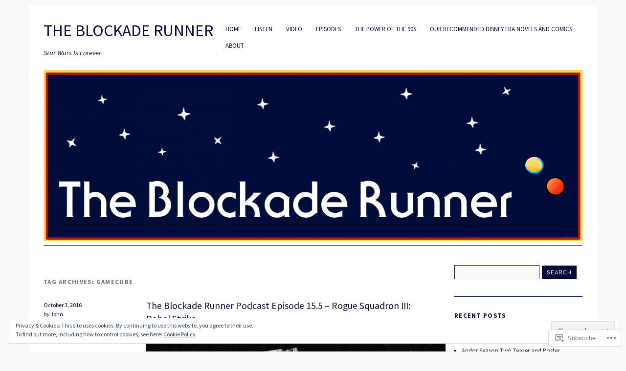

--- FILE ---
content_type: text/html; charset=UTF-8
request_url: https://blockaderunnerpodcast.com/tag/gamecube/
body_size: 25176
content:
<!DOCTYPE html>
<html lang="en">
<head>
<meta charset="UTF-8" />
<meta name="viewport" content="width=device-width">
<title>Gamecube | The Blockade Runner</title>
<link rel="profile" href="http://gmpg.org/xfn/11" />
<link rel="pingback" href="https://blockaderunnerpodcast.com/xmlrpc.php" />
<!--[if lt IE 9]>
<script src="https://s0.wp.com/wp-content/themes/pub/yoko/js/html5.js?m=1338255524i" type="text/javascript"></script>
<script src="https://s0.wp.com/wp-content/themes/pub/yoko/js/css3-mediaqueries.js" type="text/javascript"></script>
<![endif]-->
<script type="text/javascript">
  WebFontConfig = {"google":{"families":["Source+Sans+Pro:r:latin,latin-ext","Source+Sans+Pro:r,i,b,bi:latin,latin-ext"]},"api_url":"https:\/\/fonts-api.wp.com\/css"};
  (function() {
    var wf = document.createElement('script');
    wf.src = '/wp-content/plugins/custom-fonts/js/webfont.js';
    wf.type = 'text/javascript';
    wf.async = 'true';
    var s = document.getElementsByTagName('script')[0];
    s.parentNode.insertBefore(wf, s);
	})();
</script><style id="jetpack-custom-fonts-css">.wf-active #site-title h1{font-style:normal;font-weight:400;font-family:"Source Sans Pro",sans-serif}.wf-active body{font-family:"Source Sans Pro",sans-serif}.wf-active #site-title h2{font-family:"Source Sans Pro",sans-serif}.wf-active #content .entry-details{font-family:"Source Sans Pro",sans-serif}.wf-active #content .entry-details p a, .wf-active #content .entry-details p span.entry-date{font-family:"Source Sans Pro",sans-serif}.wf-active #content .entry-meta p{font-family:"Source Sans Pro",sans-serif}.wf-active #content .entry-meta a{font-family:"Source Sans Pro",sans-serif}.wf-active #content p em{font-family:"Source Sans Pro",sans-serif}.wf-active #content em{font-family:"Source Sans Pro",sans-serif}.wf-active #content .page blockquote, .wf-active #content .post blockquote{font-family:"Source Sans Pro",sans-serif}.wf-active #content blockquote cite{font-family:"Source Sans Pro",sans-serif}.wf-active #content .post p.wp-caption-text{font-family:"Source Sans Pro",sans-serif}.wf-active #content .single-entry-header p span.entry-author, .wf-active #content .single-entry-header p span.entry-date{font-family:"Source Sans Pro",sans-serif}.wf-active #content .post .single-entry-meta p{font-family:"Source Sans Pro",sans-serif}.wf-active #content .post .single-entry-meta p a{font-family:"Source Sans Pro",sans-serif}.wf-active #comments p.moderation{font-family:"Source Sans Pro",sans-serif}.wf-active form#commentform textarea#comment{font-family:"Source Sans Pro",sans-serif}.wf-active #content .entry-post-format .entry-header p{font-family:"Source Sans Pro",sans-serif;font-family:"Source Sans Pro",sans-serif}.wf-active #content .wpcf7 textarea{font-family:"Source Sans Pro",sans-serif}.wf-active #content h1{font-style:normal;font-weight:400;font-family:"Source Sans Pro",sans-serif}.wf-active #content h2{font-style:normal;font-weight:400;font-family:"Source Sans Pro",sans-serif}.wf-active #content h3{font-style:normal;font-weight:400;font-family:"Source Sans Pro",sans-serif}.wf-active #content h4{font-style:normal;font-weight:400;font-family:"Source Sans Pro",sans-serif}.wf-active #content h5{font-style:normal;font-weight:400;font-family:"Source Sans Pro",sans-serif}.wf-active #content h6{font-style:normal;font-weight:400;font-family:"Source Sans Pro",sans-serif}.wf-active #content .entry-header h2.entry-title{font-style:normal;font-weight:400;font-family:"Source Sans Pro",sans-serif}.wf-active #content .single-entry-header h1.entry-title{font-style:normal;font-weight:400;font-family:"Source Sans Pro",sans-serif}.wf-active #content .post .author-info h3{font-style:normal;font-weight:400;font-family:"Source Sans Pro",sans-serif}.wf-active #content .page-entry-header h1.entry-title{font-style:normal;font-weight:400;font-family:"Source Sans Pro",sans-serif}.wf-active .widget_calendar #wp-calendar caption{font-family:"Source Sans Pro",sans-serif;font-style:normal;font-weight:400}</style>
<meta name='robots' content='max-image-preview:large' />
<meta name="google-site-verification" content="00oLyFHU_z3WMo8jDzFNV_UOcjGQTrmidukLiLhxzjk" />

<!-- Async WordPress.com Remote Login -->
<script id="wpcom_remote_login_js">
var wpcom_remote_login_extra_auth = '';
function wpcom_remote_login_remove_dom_node_id( element_id ) {
	var dom_node = document.getElementById( element_id );
	if ( dom_node ) { dom_node.parentNode.removeChild( dom_node ); }
}
function wpcom_remote_login_remove_dom_node_classes( class_name ) {
	var dom_nodes = document.querySelectorAll( '.' + class_name );
	for ( var i = 0; i < dom_nodes.length; i++ ) {
		dom_nodes[ i ].parentNode.removeChild( dom_nodes[ i ] );
	}
}
function wpcom_remote_login_final_cleanup() {
	wpcom_remote_login_remove_dom_node_classes( "wpcom_remote_login_msg" );
	wpcom_remote_login_remove_dom_node_id( "wpcom_remote_login_key" );
	wpcom_remote_login_remove_dom_node_id( "wpcom_remote_login_validate" );
	wpcom_remote_login_remove_dom_node_id( "wpcom_remote_login_js" );
	wpcom_remote_login_remove_dom_node_id( "wpcom_request_access_iframe" );
	wpcom_remote_login_remove_dom_node_id( "wpcom_request_access_styles" );
}

// Watch for messages back from the remote login
window.addEventListener( "message", function( e ) {
	if ( e.origin === "https://r-login.wordpress.com" ) {
		var data = {};
		try {
			data = JSON.parse( e.data );
		} catch( e ) {
			wpcom_remote_login_final_cleanup();
			return;
		}

		if ( data.msg === 'LOGIN' ) {
			// Clean up the login check iframe
			wpcom_remote_login_remove_dom_node_id( "wpcom_remote_login_key" );

			var id_regex = new RegExp( /^[0-9]+$/ );
			var token_regex = new RegExp( /^.*|.*|.*$/ );
			if (
				token_regex.test( data.token )
				&& id_regex.test( data.wpcomid )
			) {
				// We have everything we need to ask for a login
				var script = document.createElement( "script" );
				script.setAttribute( "id", "wpcom_remote_login_validate" );
				script.src = '/remote-login.php?wpcom_remote_login=validate'
					+ '&wpcomid=' + data.wpcomid
					+ '&token=' + encodeURIComponent( data.token )
					+ '&host=' + window.location.protocol
					+ '//' + window.location.hostname
					+ '&postid=1432'
					+ '&is_singular=';
				document.body.appendChild( script );
			}

			return;
		}

		// Safari ITP, not logged in, so redirect
		if ( data.msg === 'LOGIN-REDIRECT' ) {
			window.location = 'https://wordpress.com/log-in?redirect_to=' + window.location.href;
			return;
		}

		// Safari ITP, storage access failed, remove the request
		if ( data.msg === 'LOGIN-REMOVE' ) {
			var css_zap = 'html { -webkit-transition: margin-top 1s; transition: margin-top 1s; } /* 9001 */ html { margin-top: 0 !important; } * html body { margin-top: 0 !important; } @media screen and ( max-width: 782px ) { html { margin-top: 0 !important; } * html body { margin-top: 0 !important; } }';
			var style_zap = document.createElement( 'style' );
			style_zap.type = 'text/css';
			style_zap.appendChild( document.createTextNode( css_zap ) );
			document.body.appendChild( style_zap );

			var e = document.getElementById( 'wpcom_request_access_iframe' );
			e.parentNode.removeChild( e );

			document.cookie = 'wordpress_com_login_access=denied; path=/; max-age=31536000';

			return;
		}

		// Safari ITP
		if ( data.msg === 'REQUEST_ACCESS' ) {
			console.log( 'request access: safari' );

			// Check ITP iframe enable/disable knob
			if ( wpcom_remote_login_extra_auth !== 'safari_itp_iframe' ) {
				return;
			}

			// If we are in a "private window" there is no ITP.
			var private_window = false;
			try {
				var opendb = window.openDatabase( null, null, null, null );
			} catch( e ) {
				private_window = true;
			}

			if ( private_window ) {
				console.log( 'private window' );
				return;
			}

			var iframe = document.createElement( 'iframe' );
			iframe.id = 'wpcom_request_access_iframe';
			iframe.setAttribute( 'scrolling', 'no' );
			iframe.setAttribute( 'sandbox', 'allow-storage-access-by-user-activation allow-scripts allow-same-origin allow-top-navigation-by-user-activation' );
			iframe.src = 'https://r-login.wordpress.com/remote-login.php?wpcom_remote_login=request_access&origin=' + encodeURIComponent( data.origin ) + '&wpcomid=' + encodeURIComponent( data.wpcomid );

			var css = 'html { -webkit-transition: margin-top 1s; transition: margin-top 1s; } /* 9001 */ html { margin-top: 46px !important; } * html body { margin-top: 46px !important; } @media screen and ( max-width: 660px ) { html { margin-top: 71px !important; } * html body { margin-top: 71px !important; } #wpcom_request_access_iframe { display: block; height: 71px !important; } } #wpcom_request_access_iframe { border: 0px; height: 46px; position: fixed; top: 0; left: 0; width: 100%; min-width: 100%; z-index: 99999; background: #23282d; } ';

			var style = document.createElement( 'style' );
			style.type = 'text/css';
			style.id = 'wpcom_request_access_styles';
			style.appendChild( document.createTextNode( css ) );
			document.body.appendChild( style );

			document.body.appendChild( iframe );
		}

		if ( data.msg === 'DONE' ) {
			wpcom_remote_login_final_cleanup();
		}
	}
}, false );

// Inject the remote login iframe after the page has had a chance to load
// more critical resources
window.addEventListener( "DOMContentLoaded", function( e ) {
	var iframe = document.createElement( "iframe" );
	iframe.style.display = "none";
	iframe.setAttribute( "scrolling", "no" );
	iframe.setAttribute( "id", "wpcom_remote_login_key" );
	iframe.src = "https://r-login.wordpress.com/remote-login.php"
		+ "?wpcom_remote_login=key"
		+ "&origin=aHR0cHM6Ly9ibG9ja2FkZXJ1bm5lcnBvZGNhc3QuY29t"
		+ "&wpcomid=100710135"
		+ "&time=" + Math.floor( Date.now() / 1000 );
	document.body.appendChild( iframe );
}, false );
</script>
<link rel='dns-prefetch' href='//s0.wp.com' />
<link rel='dns-prefetch' href='//fonts-api.wp.com' />
<link rel="alternate" type="application/rss+xml" title="The Blockade Runner &raquo; Feed" href="https://blockaderunnerpodcast.com/feed/" />
<link rel="alternate" type="application/rss+xml" title="The Blockade Runner &raquo; Comments Feed" href="https://blockaderunnerpodcast.com/comments/feed/" />
<link rel="alternate" type="application/rss+xml" title="The Blockade Runner &raquo; Gamecube Tag Feed" href="https://blockaderunnerpodcast.com/tag/gamecube/feed/" />
	<script type="text/javascript">
		/* <![CDATA[ */
		function addLoadEvent(func) {
			var oldonload = window.onload;
			if (typeof window.onload != 'function') {
				window.onload = func;
			} else {
				window.onload = function () {
					oldonload();
					func();
				}
			}
		}
		/* ]]> */
	</script>
	<link crossorigin='anonymous' rel='stylesheet' id='all-css-0-1' href='/wp-content/mu-plugins/widgets/eu-cookie-law/templates/style.css?m=1642463000i&cssminify=yes' type='text/css' media='all' />
<style id='wp-emoji-styles-inline-css'>

	img.wp-smiley, img.emoji {
		display: inline !important;
		border: none !important;
		box-shadow: none !important;
		height: 1em !important;
		width: 1em !important;
		margin: 0 0.07em !important;
		vertical-align: -0.1em !important;
		background: none !important;
		padding: 0 !important;
	}
/*# sourceURL=wp-emoji-styles-inline-css */
</style>
<link crossorigin='anonymous' rel='stylesheet' id='all-css-2-1' href='/wp-content/plugins/gutenberg-core/v22.2.0/build/styles/block-library/style.css?m=1764855221i&cssminify=yes' type='text/css' media='all' />
<style id='wp-block-library-inline-css'>
.has-text-align-justify {
	text-align:justify;
}
.has-text-align-justify{text-align:justify;}

/*# sourceURL=wp-block-library-inline-css */
</style><style id='global-styles-inline-css'>
:root{--wp--preset--aspect-ratio--square: 1;--wp--preset--aspect-ratio--4-3: 4/3;--wp--preset--aspect-ratio--3-4: 3/4;--wp--preset--aspect-ratio--3-2: 3/2;--wp--preset--aspect-ratio--2-3: 2/3;--wp--preset--aspect-ratio--16-9: 16/9;--wp--preset--aspect-ratio--9-16: 9/16;--wp--preset--color--black: #000000;--wp--preset--color--cyan-bluish-gray: #abb8c3;--wp--preset--color--white: #ffffff;--wp--preset--color--pale-pink: #f78da7;--wp--preset--color--vivid-red: #cf2e2e;--wp--preset--color--luminous-vivid-orange: #ff6900;--wp--preset--color--luminous-vivid-amber: #fcb900;--wp--preset--color--light-green-cyan: #7bdcb5;--wp--preset--color--vivid-green-cyan: #00d084;--wp--preset--color--pale-cyan-blue: #8ed1fc;--wp--preset--color--vivid-cyan-blue: #0693e3;--wp--preset--color--vivid-purple: #9b51e0;--wp--preset--gradient--vivid-cyan-blue-to-vivid-purple: linear-gradient(135deg,rgb(6,147,227) 0%,rgb(155,81,224) 100%);--wp--preset--gradient--light-green-cyan-to-vivid-green-cyan: linear-gradient(135deg,rgb(122,220,180) 0%,rgb(0,208,130) 100%);--wp--preset--gradient--luminous-vivid-amber-to-luminous-vivid-orange: linear-gradient(135deg,rgb(252,185,0) 0%,rgb(255,105,0) 100%);--wp--preset--gradient--luminous-vivid-orange-to-vivid-red: linear-gradient(135deg,rgb(255,105,0) 0%,rgb(207,46,46) 100%);--wp--preset--gradient--very-light-gray-to-cyan-bluish-gray: linear-gradient(135deg,rgb(238,238,238) 0%,rgb(169,184,195) 100%);--wp--preset--gradient--cool-to-warm-spectrum: linear-gradient(135deg,rgb(74,234,220) 0%,rgb(151,120,209) 20%,rgb(207,42,186) 40%,rgb(238,44,130) 60%,rgb(251,105,98) 80%,rgb(254,248,76) 100%);--wp--preset--gradient--blush-light-purple: linear-gradient(135deg,rgb(255,206,236) 0%,rgb(152,150,240) 100%);--wp--preset--gradient--blush-bordeaux: linear-gradient(135deg,rgb(254,205,165) 0%,rgb(254,45,45) 50%,rgb(107,0,62) 100%);--wp--preset--gradient--luminous-dusk: linear-gradient(135deg,rgb(255,203,112) 0%,rgb(199,81,192) 50%,rgb(65,88,208) 100%);--wp--preset--gradient--pale-ocean: linear-gradient(135deg,rgb(255,245,203) 0%,rgb(182,227,212) 50%,rgb(51,167,181) 100%);--wp--preset--gradient--electric-grass: linear-gradient(135deg,rgb(202,248,128) 0%,rgb(113,206,126) 100%);--wp--preset--gradient--midnight: linear-gradient(135deg,rgb(2,3,129) 0%,rgb(40,116,252) 100%);--wp--preset--font-size--small: 13px;--wp--preset--font-size--medium: 20px;--wp--preset--font-size--large: 36px;--wp--preset--font-size--x-large: 42px;--wp--preset--font-family--albert-sans: 'Albert Sans', sans-serif;--wp--preset--font-family--alegreya: Alegreya, serif;--wp--preset--font-family--arvo: Arvo, serif;--wp--preset--font-family--bodoni-moda: 'Bodoni Moda', serif;--wp--preset--font-family--bricolage-grotesque: 'Bricolage Grotesque', sans-serif;--wp--preset--font-family--cabin: Cabin, sans-serif;--wp--preset--font-family--chivo: Chivo, sans-serif;--wp--preset--font-family--commissioner: Commissioner, sans-serif;--wp--preset--font-family--cormorant: Cormorant, serif;--wp--preset--font-family--courier-prime: 'Courier Prime', monospace;--wp--preset--font-family--crimson-pro: 'Crimson Pro', serif;--wp--preset--font-family--dm-mono: 'DM Mono', monospace;--wp--preset--font-family--dm-sans: 'DM Sans', sans-serif;--wp--preset--font-family--dm-serif-display: 'DM Serif Display', serif;--wp--preset--font-family--domine: Domine, serif;--wp--preset--font-family--eb-garamond: 'EB Garamond', serif;--wp--preset--font-family--epilogue: Epilogue, sans-serif;--wp--preset--font-family--fahkwang: Fahkwang, sans-serif;--wp--preset--font-family--figtree: Figtree, sans-serif;--wp--preset--font-family--fira-sans: 'Fira Sans', sans-serif;--wp--preset--font-family--fjalla-one: 'Fjalla One', sans-serif;--wp--preset--font-family--fraunces: Fraunces, serif;--wp--preset--font-family--gabarito: Gabarito, system-ui;--wp--preset--font-family--ibm-plex-mono: 'IBM Plex Mono', monospace;--wp--preset--font-family--ibm-plex-sans: 'IBM Plex Sans', sans-serif;--wp--preset--font-family--ibarra-real-nova: 'Ibarra Real Nova', serif;--wp--preset--font-family--instrument-serif: 'Instrument Serif', serif;--wp--preset--font-family--inter: Inter, sans-serif;--wp--preset--font-family--josefin-sans: 'Josefin Sans', sans-serif;--wp--preset--font-family--jost: Jost, sans-serif;--wp--preset--font-family--libre-baskerville: 'Libre Baskerville', serif;--wp--preset--font-family--libre-franklin: 'Libre Franklin', sans-serif;--wp--preset--font-family--literata: Literata, serif;--wp--preset--font-family--lora: Lora, serif;--wp--preset--font-family--merriweather: Merriweather, serif;--wp--preset--font-family--montserrat: Montserrat, sans-serif;--wp--preset--font-family--newsreader: Newsreader, serif;--wp--preset--font-family--noto-sans-mono: 'Noto Sans Mono', sans-serif;--wp--preset--font-family--nunito: Nunito, sans-serif;--wp--preset--font-family--open-sans: 'Open Sans', sans-serif;--wp--preset--font-family--overpass: Overpass, sans-serif;--wp--preset--font-family--pt-serif: 'PT Serif', serif;--wp--preset--font-family--petrona: Petrona, serif;--wp--preset--font-family--piazzolla: Piazzolla, serif;--wp--preset--font-family--playfair-display: 'Playfair Display', serif;--wp--preset--font-family--plus-jakarta-sans: 'Plus Jakarta Sans', sans-serif;--wp--preset--font-family--poppins: Poppins, sans-serif;--wp--preset--font-family--raleway: Raleway, sans-serif;--wp--preset--font-family--roboto: Roboto, sans-serif;--wp--preset--font-family--roboto-slab: 'Roboto Slab', serif;--wp--preset--font-family--rubik: Rubik, sans-serif;--wp--preset--font-family--rufina: Rufina, serif;--wp--preset--font-family--sora: Sora, sans-serif;--wp--preset--font-family--source-sans-3: 'Source Sans 3', sans-serif;--wp--preset--font-family--source-serif-4: 'Source Serif 4', serif;--wp--preset--font-family--space-mono: 'Space Mono', monospace;--wp--preset--font-family--syne: Syne, sans-serif;--wp--preset--font-family--texturina: Texturina, serif;--wp--preset--font-family--urbanist: Urbanist, sans-serif;--wp--preset--font-family--work-sans: 'Work Sans', sans-serif;--wp--preset--spacing--20: 0.44rem;--wp--preset--spacing--30: 0.67rem;--wp--preset--spacing--40: 1rem;--wp--preset--spacing--50: 1.5rem;--wp--preset--spacing--60: 2.25rem;--wp--preset--spacing--70: 3.38rem;--wp--preset--spacing--80: 5.06rem;--wp--preset--shadow--natural: 6px 6px 9px rgba(0, 0, 0, 0.2);--wp--preset--shadow--deep: 12px 12px 50px rgba(0, 0, 0, 0.4);--wp--preset--shadow--sharp: 6px 6px 0px rgba(0, 0, 0, 0.2);--wp--preset--shadow--outlined: 6px 6px 0px -3px rgb(255, 255, 255), 6px 6px rgb(0, 0, 0);--wp--preset--shadow--crisp: 6px 6px 0px rgb(0, 0, 0);}:where(.is-layout-flex){gap: 0.5em;}:where(.is-layout-grid){gap: 0.5em;}body .is-layout-flex{display: flex;}.is-layout-flex{flex-wrap: wrap;align-items: center;}.is-layout-flex > :is(*, div){margin: 0;}body .is-layout-grid{display: grid;}.is-layout-grid > :is(*, div){margin: 0;}:where(.wp-block-columns.is-layout-flex){gap: 2em;}:where(.wp-block-columns.is-layout-grid){gap: 2em;}:where(.wp-block-post-template.is-layout-flex){gap: 1.25em;}:where(.wp-block-post-template.is-layout-grid){gap: 1.25em;}.has-black-color{color: var(--wp--preset--color--black) !important;}.has-cyan-bluish-gray-color{color: var(--wp--preset--color--cyan-bluish-gray) !important;}.has-white-color{color: var(--wp--preset--color--white) !important;}.has-pale-pink-color{color: var(--wp--preset--color--pale-pink) !important;}.has-vivid-red-color{color: var(--wp--preset--color--vivid-red) !important;}.has-luminous-vivid-orange-color{color: var(--wp--preset--color--luminous-vivid-orange) !important;}.has-luminous-vivid-amber-color{color: var(--wp--preset--color--luminous-vivid-amber) !important;}.has-light-green-cyan-color{color: var(--wp--preset--color--light-green-cyan) !important;}.has-vivid-green-cyan-color{color: var(--wp--preset--color--vivid-green-cyan) !important;}.has-pale-cyan-blue-color{color: var(--wp--preset--color--pale-cyan-blue) !important;}.has-vivid-cyan-blue-color{color: var(--wp--preset--color--vivid-cyan-blue) !important;}.has-vivid-purple-color{color: var(--wp--preset--color--vivid-purple) !important;}.has-black-background-color{background-color: var(--wp--preset--color--black) !important;}.has-cyan-bluish-gray-background-color{background-color: var(--wp--preset--color--cyan-bluish-gray) !important;}.has-white-background-color{background-color: var(--wp--preset--color--white) !important;}.has-pale-pink-background-color{background-color: var(--wp--preset--color--pale-pink) !important;}.has-vivid-red-background-color{background-color: var(--wp--preset--color--vivid-red) !important;}.has-luminous-vivid-orange-background-color{background-color: var(--wp--preset--color--luminous-vivid-orange) !important;}.has-luminous-vivid-amber-background-color{background-color: var(--wp--preset--color--luminous-vivid-amber) !important;}.has-light-green-cyan-background-color{background-color: var(--wp--preset--color--light-green-cyan) !important;}.has-vivid-green-cyan-background-color{background-color: var(--wp--preset--color--vivid-green-cyan) !important;}.has-pale-cyan-blue-background-color{background-color: var(--wp--preset--color--pale-cyan-blue) !important;}.has-vivid-cyan-blue-background-color{background-color: var(--wp--preset--color--vivid-cyan-blue) !important;}.has-vivid-purple-background-color{background-color: var(--wp--preset--color--vivid-purple) !important;}.has-black-border-color{border-color: var(--wp--preset--color--black) !important;}.has-cyan-bluish-gray-border-color{border-color: var(--wp--preset--color--cyan-bluish-gray) !important;}.has-white-border-color{border-color: var(--wp--preset--color--white) !important;}.has-pale-pink-border-color{border-color: var(--wp--preset--color--pale-pink) !important;}.has-vivid-red-border-color{border-color: var(--wp--preset--color--vivid-red) !important;}.has-luminous-vivid-orange-border-color{border-color: var(--wp--preset--color--luminous-vivid-orange) !important;}.has-luminous-vivid-amber-border-color{border-color: var(--wp--preset--color--luminous-vivid-amber) !important;}.has-light-green-cyan-border-color{border-color: var(--wp--preset--color--light-green-cyan) !important;}.has-vivid-green-cyan-border-color{border-color: var(--wp--preset--color--vivid-green-cyan) !important;}.has-pale-cyan-blue-border-color{border-color: var(--wp--preset--color--pale-cyan-blue) !important;}.has-vivid-cyan-blue-border-color{border-color: var(--wp--preset--color--vivid-cyan-blue) !important;}.has-vivid-purple-border-color{border-color: var(--wp--preset--color--vivid-purple) !important;}.has-vivid-cyan-blue-to-vivid-purple-gradient-background{background: var(--wp--preset--gradient--vivid-cyan-blue-to-vivid-purple) !important;}.has-light-green-cyan-to-vivid-green-cyan-gradient-background{background: var(--wp--preset--gradient--light-green-cyan-to-vivid-green-cyan) !important;}.has-luminous-vivid-amber-to-luminous-vivid-orange-gradient-background{background: var(--wp--preset--gradient--luminous-vivid-amber-to-luminous-vivid-orange) !important;}.has-luminous-vivid-orange-to-vivid-red-gradient-background{background: var(--wp--preset--gradient--luminous-vivid-orange-to-vivid-red) !important;}.has-very-light-gray-to-cyan-bluish-gray-gradient-background{background: var(--wp--preset--gradient--very-light-gray-to-cyan-bluish-gray) !important;}.has-cool-to-warm-spectrum-gradient-background{background: var(--wp--preset--gradient--cool-to-warm-spectrum) !important;}.has-blush-light-purple-gradient-background{background: var(--wp--preset--gradient--blush-light-purple) !important;}.has-blush-bordeaux-gradient-background{background: var(--wp--preset--gradient--blush-bordeaux) !important;}.has-luminous-dusk-gradient-background{background: var(--wp--preset--gradient--luminous-dusk) !important;}.has-pale-ocean-gradient-background{background: var(--wp--preset--gradient--pale-ocean) !important;}.has-electric-grass-gradient-background{background: var(--wp--preset--gradient--electric-grass) !important;}.has-midnight-gradient-background{background: var(--wp--preset--gradient--midnight) !important;}.has-small-font-size{font-size: var(--wp--preset--font-size--small) !important;}.has-medium-font-size{font-size: var(--wp--preset--font-size--medium) !important;}.has-large-font-size{font-size: var(--wp--preset--font-size--large) !important;}.has-x-large-font-size{font-size: var(--wp--preset--font-size--x-large) !important;}.has-albert-sans-font-family{font-family: var(--wp--preset--font-family--albert-sans) !important;}.has-alegreya-font-family{font-family: var(--wp--preset--font-family--alegreya) !important;}.has-arvo-font-family{font-family: var(--wp--preset--font-family--arvo) !important;}.has-bodoni-moda-font-family{font-family: var(--wp--preset--font-family--bodoni-moda) !important;}.has-bricolage-grotesque-font-family{font-family: var(--wp--preset--font-family--bricolage-grotesque) !important;}.has-cabin-font-family{font-family: var(--wp--preset--font-family--cabin) !important;}.has-chivo-font-family{font-family: var(--wp--preset--font-family--chivo) !important;}.has-commissioner-font-family{font-family: var(--wp--preset--font-family--commissioner) !important;}.has-cormorant-font-family{font-family: var(--wp--preset--font-family--cormorant) !important;}.has-courier-prime-font-family{font-family: var(--wp--preset--font-family--courier-prime) !important;}.has-crimson-pro-font-family{font-family: var(--wp--preset--font-family--crimson-pro) !important;}.has-dm-mono-font-family{font-family: var(--wp--preset--font-family--dm-mono) !important;}.has-dm-sans-font-family{font-family: var(--wp--preset--font-family--dm-sans) !important;}.has-dm-serif-display-font-family{font-family: var(--wp--preset--font-family--dm-serif-display) !important;}.has-domine-font-family{font-family: var(--wp--preset--font-family--domine) !important;}.has-eb-garamond-font-family{font-family: var(--wp--preset--font-family--eb-garamond) !important;}.has-epilogue-font-family{font-family: var(--wp--preset--font-family--epilogue) !important;}.has-fahkwang-font-family{font-family: var(--wp--preset--font-family--fahkwang) !important;}.has-figtree-font-family{font-family: var(--wp--preset--font-family--figtree) !important;}.has-fira-sans-font-family{font-family: var(--wp--preset--font-family--fira-sans) !important;}.has-fjalla-one-font-family{font-family: var(--wp--preset--font-family--fjalla-one) !important;}.has-fraunces-font-family{font-family: var(--wp--preset--font-family--fraunces) !important;}.has-gabarito-font-family{font-family: var(--wp--preset--font-family--gabarito) !important;}.has-ibm-plex-mono-font-family{font-family: var(--wp--preset--font-family--ibm-plex-mono) !important;}.has-ibm-plex-sans-font-family{font-family: var(--wp--preset--font-family--ibm-plex-sans) !important;}.has-ibarra-real-nova-font-family{font-family: var(--wp--preset--font-family--ibarra-real-nova) !important;}.has-instrument-serif-font-family{font-family: var(--wp--preset--font-family--instrument-serif) !important;}.has-inter-font-family{font-family: var(--wp--preset--font-family--inter) !important;}.has-josefin-sans-font-family{font-family: var(--wp--preset--font-family--josefin-sans) !important;}.has-jost-font-family{font-family: var(--wp--preset--font-family--jost) !important;}.has-libre-baskerville-font-family{font-family: var(--wp--preset--font-family--libre-baskerville) !important;}.has-libre-franklin-font-family{font-family: var(--wp--preset--font-family--libre-franklin) !important;}.has-literata-font-family{font-family: var(--wp--preset--font-family--literata) !important;}.has-lora-font-family{font-family: var(--wp--preset--font-family--lora) !important;}.has-merriweather-font-family{font-family: var(--wp--preset--font-family--merriweather) !important;}.has-montserrat-font-family{font-family: var(--wp--preset--font-family--montserrat) !important;}.has-newsreader-font-family{font-family: var(--wp--preset--font-family--newsreader) !important;}.has-noto-sans-mono-font-family{font-family: var(--wp--preset--font-family--noto-sans-mono) !important;}.has-nunito-font-family{font-family: var(--wp--preset--font-family--nunito) !important;}.has-open-sans-font-family{font-family: var(--wp--preset--font-family--open-sans) !important;}.has-overpass-font-family{font-family: var(--wp--preset--font-family--overpass) !important;}.has-pt-serif-font-family{font-family: var(--wp--preset--font-family--pt-serif) !important;}.has-petrona-font-family{font-family: var(--wp--preset--font-family--petrona) !important;}.has-piazzolla-font-family{font-family: var(--wp--preset--font-family--piazzolla) !important;}.has-playfair-display-font-family{font-family: var(--wp--preset--font-family--playfair-display) !important;}.has-plus-jakarta-sans-font-family{font-family: var(--wp--preset--font-family--plus-jakarta-sans) !important;}.has-poppins-font-family{font-family: var(--wp--preset--font-family--poppins) !important;}.has-raleway-font-family{font-family: var(--wp--preset--font-family--raleway) !important;}.has-roboto-font-family{font-family: var(--wp--preset--font-family--roboto) !important;}.has-roboto-slab-font-family{font-family: var(--wp--preset--font-family--roboto-slab) !important;}.has-rubik-font-family{font-family: var(--wp--preset--font-family--rubik) !important;}.has-rufina-font-family{font-family: var(--wp--preset--font-family--rufina) !important;}.has-sora-font-family{font-family: var(--wp--preset--font-family--sora) !important;}.has-source-sans-3-font-family{font-family: var(--wp--preset--font-family--source-sans-3) !important;}.has-source-serif-4-font-family{font-family: var(--wp--preset--font-family--source-serif-4) !important;}.has-space-mono-font-family{font-family: var(--wp--preset--font-family--space-mono) !important;}.has-syne-font-family{font-family: var(--wp--preset--font-family--syne) !important;}.has-texturina-font-family{font-family: var(--wp--preset--font-family--texturina) !important;}.has-urbanist-font-family{font-family: var(--wp--preset--font-family--urbanist) !important;}.has-work-sans-font-family{font-family: var(--wp--preset--font-family--work-sans) !important;}
/*# sourceURL=global-styles-inline-css */
</style>

<style id='classic-theme-styles-inline-css'>
/*! This file is auto-generated */
.wp-block-button__link{color:#fff;background-color:#32373c;border-radius:9999px;box-shadow:none;text-decoration:none;padding:calc(.667em + 2px) calc(1.333em + 2px);font-size:1.125em}.wp-block-file__button{background:#32373c;color:#fff;text-decoration:none}
/*# sourceURL=/wp-includes/css/classic-themes.min.css */
</style>
<link crossorigin='anonymous' rel='stylesheet' id='all-css-4-1' href='/_static/??-eJx9jsEOgjAQRH/I7QqCeDF+Cy0brXTphm0l/L01Jmhi4mUOk/cmg4uAi1OiKaGEfPWToos2RDcq1qY6mQrUswSCmR6mwcFr2gjQtAYyTnWHX0Oc4bM1U+lZ+vQimAbfUyAu2D9tkeKAtTKTKpRknxnSrYj6471rlGxxjWPE7dSFz1XXHPbdsW3r+xP5RFYS&cssminify=yes' type='text/css' media='all' />
<link rel='stylesheet' id='yoko-fonts-css' href='https://fonts-api.wp.com/css?family=Droid+Sans%3Aregular%2Cbold%7CDroid+Serif%3Aregular%2Citalic%2Cbold%2Cbolditalic&#038;subset=latin&#038;ver=6.9-RC2-61304' media='all' />
<link crossorigin='anonymous' rel='stylesheet' id='all-css-6-1' href='/_static/??-eJx9y0EKhDAMQNELWYNQcVyIZ9ESO9E2KTZl8PajO4Vhdv8tPnySccKKrBCLSaF44gw7zkH8mR5cvrM+WcHvyaOYIG5SEn7ALGGi/d9KvBCTHqBvjJghlRkO2eR6xjg0tu2tfXWNXb9Z4EGA&cssminify=yes' type='text/css' media='all' />
<style id='jetpack-global-styles-frontend-style-inline-css'>
:root { --font-headings: unset; --font-base: unset; --font-headings-default: -apple-system,BlinkMacSystemFont,"Segoe UI",Roboto,Oxygen-Sans,Ubuntu,Cantarell,"Helvetica Neue",sans-serif; --font-base-default: -apple-system,BlinkMacSystemFont,"Segoe UI",Roboto,Oxygen-Sans,Ubuntu,Cantarell,"Helvetica Neue",sans-serif;}
/*# sourceURL=jetpack-global-styles-frontend-style-inline-css */
</style>
<link crossorigin='anonymous' rel='stylesheet' id='all-css-8-1' href='/wp-content/themes/h4/global.css?m=1420737423i&cssminify=yes' type='text/css' media='all' />
<script type="text/javascript" id="wpcom-actionbar-placeholder-js-extra">
/* <![CDATA[ */
var actionbardata = {"siteID":"100710135","postID":"0","siteURL":"https://blockaderunnerpodcast.com","xhrURL":"https://blockaderunnerpodcast.com/wp-admin/admin-ajax.php","nonce":"a1fa0fa1af","isLoggedIn":"","statusMessage":"","subsEmailDefault":"instantly","proxyScriptUrl":"https://s0.wp.com/wp-content/js/wpcom-proxy-request.js?m=1513050504i&amp;ver=20211021","i18n":{"followedText":"New posts from this site will now appear in your \u003Ca href=\"https://wordpress.com/reader\"\u003EReader\u003C/a\u003E","foldBar":"Collapse this bar","unfoldBar":"Expand this bar","shortLinkCopied":"Shortlink copied to clipboard."}};
//# sourceURL=wpcom-actionbar-placeholder-js-extra
/* ]]> */
</script>
<script type="text/javascript" id="jetpack-mu-wpcom-settings-js-before">
/* <![CDATA[ */
var JETPACK_MU_WPCOM_SETTINGS = {"assetsUrl":"https://s0.wp.com/wp-content/mu-plugins/jetpack-mu-wpcom-plugin/sun/jetpack_vendor/automattic/jetpack-mu-wpcom/src/build/"};
//# sourceURL=jetpack-mu-wpcom-settings-js-before
/* ]]> */
</script>
<script crossorigin='anonymous' type='text/javascript'  src='/_static/??/wp-content/js/rlt-proxy.js,/wp-content/blog-plugins/wordads-classes/js/cmp/v2/cmp-non-gdpr.js?m=1720530689j'></script>
<script type="text/javascript" id="rlt-proxy-js-after">
/* <![CDATA[ */
	rltInitialize( {"token":null,"iframeOrigins":["https:\/\/widgets.wp.com"]} );
//# sourceURL=rlt-proxy-js-after
/* ]]> */
</script>
<link rel="EditURI" type="application/rsd+xml" title="RSD" href="https://blockaderunnerpodcastdotcom.wordpress.com/xmlrpc.php?rsd" />
<meta name="generator" content="WordPress.com" />

<!-- Jetpack Open Graph Tags -->
<meta property="og:type" content="website" />
<meta property="og:title" content="Gamecube &#8211; The Blockade Runner" />
<meta property="og:url" content="https://blockaderunnerpodcast.com/tag/gamecube/" />
<meta property="og:site_name" content="The Blockade Runner" />
<meta property="og:image" content="https://blockaderunnerpodcast.com/wp-content/uploads/2019/03/cropped-br-logo-march-2019-better-draft.png?w=200" />
<meta property="og:image:width" content="200" />
<meta property="og:image:height" content="200" />
<meta property="og:image:alt" content="" />
<meta property="og:locale" content="en_US" />
<meta name="twitter:creator" content="@blockaderun" />
<meta name="twitter:site" content="@blockaderun" />

<!-- End Jetpack Open Graph Tags -->
<link rel='openid.server' href='https://blockaderunnerpodcast.com/?openidserver=1' />
<link rel='openid.delegate' href='https://blockaderunnerpodcast.com/' />
<link rel="search" type="application/opensearchdescription+xml" href="https://blockaderunnerpodcast.com/osd.xml" title="The Blockade Runner" />
<link rel="search" type="application/opensearchdescription+xml" href="https://s1.wp.com/opensearch.xml" title="WordPress.com" />
<meta name="theme-color" content="#f9f9fa" />
<style type="text/css">.recentcomments a{display:inline !important;padding:0 !important;margin:0 !important;}</style>		<style type="text/css">
			.recentcomments a {
				display: inline !important;
				padding: 0 !important;
				margin: 0 !important;
			}

			table.recentcommentsavatartop img.avatar, table.recentcommentsavatarend img.avatar {
				border: 0px;
				margin: 0;
			}

			table.recentcommentsavatartop a, table.recentcommentsavatarend a {
				border: 0px !important;
				background-color: transparent !important;
			}

			td.recentcommentsavatarend, td.recentcommentsavatartop {
				padding: 0px 0px 1px 0px;
				margin: 0px;
			}

			td.recentcommentstextend {
				border: none !important;
				padding: 0px 0px 2px 10px;
			}

			.rtl td.recentcommentstextend {
				padding: 0px 10px 2px 0px;
			}

			td.recentcommentstexttop {
				border: none;
				padding: 0px 0px 0px 10px;
			}

			.rtl td.recentcommentstexttop {
				padding: 0px 10px 0px 0px;
			}
		</style>
		<meta name="description" content="Posts about Gamecube written by John" />
<style type="text/css" id="custom-background-css">
body.custom-background { background-color: #f9f9fa; }
</style>
			<script type="text/javascript">

			window.doNotSellCallback = function() {

				var linkElements = [
					'a[href="https://wordpress.com/?ref=footer_blog"]',
					'a[href="https://wordpress.com/?ref=footer_website"]',
					'a[href="https://wordpress.com/?ref=vertical_footer"]',
					'a[href^="https://wordpress.com/?ref=footer_segment_"]',
				].join(',');

				var dnsLink = document.createElement( 'a' );
				dnsLink.href = 'https://wordpress.com/advertising-program-optout/';
				dnsLink.classList.add( 'do-not-sell-link' );
				dnsLink.rel = 'nofollow';
				dnsLink.style.marginLeft = '0.5em';
				dnsLink.textContent = 'Do Not Sell or Share My Personal Information';

				var creditLinks = document.querySelectorAll( linkElements );

				if ( 0 === creditLinks.length ) {
					return false;
				}

				Array.prototype.forEach.call( creditLinks, function( el ) {
					el.insertAdjacentElement( 'afterend', dnsLink );
				});

				return true;
			};

		</script>
		<style type="text/css" id="custom-colors-css">	@media screen and (max-width:620px) {
		#branding #mainnav li:hover > a,
		#branding #mainnav ul ul :hover > a,
		#branding #mainnav ul ul a {
			background: transparent !important;
		}
	}
body { background-color: #f9f9fa;}
#page { background-color: #FFFFFF;}
#branding #mainnav ul li a:hover, #branding #mainnav li:hover > a, #branding #mainnav ul ul :hover > a { background-color: #f9f9fa;}
#branding #mainnav ul ul a { background-color: #FFFFFF;}
#content .sticky { background-color: #f9f9fa;}
.page-link { background-color: #f9f9fa;}
#flickr_badge_wrapper { background-color: #FFFFFF;}
#content .post .author-info { background-color: #f9f9fa;}
#content #comments #respond { background-color: #f9f9fa;}
.searchform .search-input { background-color: #f9f9fa;}
.searchsubmit, .searchsubmit:hover { color: #f9f9fa;}
a { color: #020D3A;}
#content .single-entry-header h1.entry-title { color: #020D3A;}
#content .entry-link a { color: #020D3A;}
#content .page-entry-header h1.entry-title { color: #020D3A;}
input#submit:hover { background-color: #020D3A;}
.searchsubmit:hover, #branding #mainnav .menu-toggle { background-color: #020D3A;}
body { color: #020D3A;}
a:hover { : #020d3a;}
#site-title h2 { color: #020D3A;}
#wrap { border-top-color: #021047;}
#wrap, #branding #mainnav.toggled .nav-menu { border-bottom-color: #021047;}
#content .post, #content .page { border-bottom-color: #021047;}
.site-content .post p.wp-caption-text { color: #020d3a;}
.page-link { border-top-color: #021047;}
#content .sticky { border-top-color: #021047;}
#content .post .author-info { border-top-color: #021047;}
aside.widget { border-bottom-color: #021047;}
#secondary { border-top-color: #021047;}
.widget h3.widget-title, .widget_get_recent_comments h1.widget-title { color: #020d3a;}
#content #comments ol li.depth-1 { border-bottom-color: #021047;}
#content #comments ol li.depth-2, #content #comments ol li.depth-3, #content #comments ol li.depth-4, #content #comments ol li.depth-5 { border-top-color: #021047;}
.searchform .search-input { border-color: #020d3a;}
.searchsubmit, #branding #mainnav .menu-toggle:hover, #branding #mainnav .menu-toggle:focus, #branding #mainnav .menu-toggle:active { background-color: #020d3a;}
</style>
<link rel="icon" href="https://blockaderunnerpodcast.com/wp-content/uploads/2019/03/cropped-br-logo-march-2019-better-draft.png?w=32" sizes="32x32" />
<link rel="icon" href="https://blockaderunnerpodcast.com/wp-content/uploads/2019/03/cropped-br-logo-march-2019-better-draft.png?w=192" sizes="192x192" />
<link rel="apple-touch-icon" href="https://blockaderunnerpodcast.com/wp-content/uploads/2019/03/cropped-br-logo-march-2019-better-draft.png?w=180" />
<meta name="msapplication-TileImage" content="https://blockaderunnerpodcast.com/wp-content/uploads/2019/03/cropped-br-logo-march-2019-better-draft.png?w=270" />
<script type="text/javascript">
	window.google_analytics_uacct = "UA-52447-2";
</script>

<script type="text/javascript">
	var _gaq = _gaq || [];
	_gaq.push(['_setAccount', 'UA-52447-2']);
	_gaq.push(['_gat._anonymizeIp']);
	_gaq.push(['_setDomainName', 'none']);
	_gaq.push(['_setAllowLinker', true]);
	_gaq.push(['_initData']);
	_gaq.push(['_trackPageview']);

	(function() {
		var ga = document.createElement('script'); ga.type = 'text/javascript'; ga.async = true;
		ga.src = ('https:' == document.location.protocol ? 'https://ssl' : 'http://www') + '.google-analytics.com/ga.js';
		(document.getElementsByTagName('head')[0] || document.getElementsByTagName('body')[0]).appendChild(ga);
	})();
</script>
<link crossorigin='anonymous' rel='stylesheet' id='all-css-0-3' href='/_static/??-eJydj0kOwjAMRS9EsBhKxQJxFBQcK3KbOFGdKOL2lHHFAtjZ1v9Pz9CywSSFpECsJofqWRQGKtni+NxBq8CJBeEcEo4K2jjTtETVBXwNiMnVQApop1SVwjvzOvzIuwt5Epp4Lujn8U/Hxs5TmR9NyDaYSI6tebC1XALdsMd4WPXdZt3vd9tuuAIgqHw+&cssminify=yes' type='text/css' media='all' />
</head>
<body class="archive tag tag-gamecube tag-3305 custom-background wp-theme-pubyoko customizer-styles-applied group-blog jetpack-reblog-enabled">
<div id="page" class="clearfix">
	<header id="branding">
		<nav id="mainnav" class="clearfix" role="navigation">
			<button class="menu-toggle">Menu</button>
			<div class="menu-recommended-novels-comics-container"><ul id="menu-recommended-novels-comics" class="menu"><li id="menu-item-141" class="menu-item menu-item-type-custom menu-item-object-custom menu-item-home menu-item-141"><a href="https://blockaderunnerpodcast.com/">Home</a></li>
<li id="menu-item-3302" class="menu-item menu-item-type-post_type menu-item-object-page menu-item-3302"><a href="https://blockaderunnerpodcast.com/listen/">Listen</a></li>
<li id="menu-item-140" class="menu-item menu-item-type-taxonomy menu-item-object-category menu-item-140"><a href="https://blockaderunnerpodcast.com/category/video/">Video</a></li>
<li id="menu-item-139" class="menu-item menu-item-type-taxonomy menu-item-object-category menu-item-139"><a href="https://blockaderunnerpodcast.com/category/podcasts/">Episodes</a></li>
<li id="menu-item-1884" class="menu-item menu-item-type-taxonomy menu-item-object-category menu-item-1884"><a href="https://blockaderunnerpodcast.com/category/star-wars-the-power-of-the-90s/">The Power of the 90s</a></li>
<li id="menu-item-3695" class="menu-item menu-item-type-post_type menu-item-object-post menu-item-3695"><a href="https://blockaderunnerpodcast.com/2020/08/22/our-recommended-disney-era-novels-and-comics/">Our Recommended Disney Era Novels and Comics</a></li>
<li id="menu-item-138" class="menu-item menu-item-type-post_type menu-item-object-page menu-item-138"><a href="https://blockaderunnerpodcast.com/about/">About</a></li>
</ul></div>		</nav><!-- end mainnav -->

		<hgroup id="site-title">
			<a href="https://blockaderunnerpodcast.com/" class="site-logo-link" rel="home" itemprop="url"></a>			<h1><a href="https://blockaderunnerpodcast.com/" title="The Blockade Runner">The Blockade Runner</a></h1>
			<h2 id="site-description">Star Wars Is Forever</h2>
		</hgroup><!-- end site-title -->

					<img src="https://blockaderunnerpodcast.com/wp-content/uploads/2015/10/cropped-blockade-runner-web-header.png" class="headerimage" width="1102" height="636>" alt="" />
				<div class="clear"></div>

			</header><!-- end header -->
<div id="wrap">
<div id="main" class="one-sidebar">

	<div id="content" class="site-content">

		<header class="page-header">
			<h1 class="page-title">Tag Archives: <span>Gamecube</span></h1>
		</header><!--end page-header-->

					
<article id="post-1432" class="post-1432 post type-post status-publish format-standard hentry category-games category-podcasts tag-gamecube tag-nintendo tag-nintendo-star-wars tag-rogue-squadron tag-star-wars-games tag-star-wars-video-games">

	<div class="entry-details">
				<p>
			<a href="https://blockaderunnerpodcast.com/2016/10/03/the-blockade-runner-podcast-episode-15-5-rogue-squadron-iii-rebel-strike/" title="9:25 pm" rel="bookmark"><time class="entry-date" datetime="2016-10-03T21:25:53+00:00" pubdate>October 3, 2016</time></a><br/><span class="byline"> by <span class="author vcard"><a class="url fn n" href="https://blockaderunnerpodcast.com/author/ghostinthearcade/" title="View all posts by John" rel="author">John</a></span></span>							<a href="https://blockaderunnerpodcast.com/2016/10/03/the-blockade-runner-podcast-episode-15-5-rogue-squadron-iii-rebel-strike/#respond">Leave a comment</a>					</p>
	</div><!-- end entry-details -->

	<header class="entry-header">
		<h2 class="entry-title"><a href="https://blockaderunnerpodcast.com/2016/10/03/the-blockade-runner-podcast-episode-15-5-rogue-squadron-iii-rebel-strike/" rel="bookmark">The Blockade Runner Podcast Episode 15.5 &#8211; Rogue Squadron III: Rebel&nbsp;Strike</a></h2>
	</header>

	<div class="entry-content">
					<p><img data-attachment-id="1434" data-permalink="https://blockaderunnerpodcast.com/2016/10/03/the-blockade-runner-podcast-episode-15-5-rogue-squadron-iii-rebel-strike/swrsiiirswp/" data-orig-file="https://blockaderunnerpodcast.com/wp-content/uploads/2016/10/swrsiiirswp.jpg" data-orig-size="1600,1200" data-comments-opened="1" data-image-meta="{&quot;aperture&quot;:&quot;0&quot;,&quot;credit&quot;:&quot;&quot;,&quot;camera&quot;:&quot;&quot;,&quot;caption&quot;:&quot;&quot;,&quot;created_timestamp&quot;:&quot;0&quot;,&quot;copyright&quot;:&quot;&quot;,&quot;focal_length&quot;:&quot;0&quot;,&quot;iso&quot;:&quot;0&quot;,&quot;shutter_speed&quot;:&quot;0&quot;,&quot;title&quot;:&quot;&quot;,&quot;orientation&quot;:&quot;0&quot;}" data-image-title="swrsiiirswp" data-image-description="" data-image-caption="" data-medium-file="https://blockaderunnerpodcast.com/wp-content/uploads/2016/10/swrsiiirswp.jpg?w=300" data-large-file="https://blockaderunnerpodcast.com/wp-content/uploads/2016/10/swrsiiirswp.jpg?w=611" class="alignnone size-full wp-image-1434" src="https://blockaderunnerpodcast.com/wp-content/uploads/2016/10/swrsiiirswp.jpg?w=611" alt="swrsiiirswp"   srcset="https://blockaderunnerpodcast.com/wp-content/uploads/2016/10/swrsiiirswp.jpg 1600w, https://blockaderunnerpodcast.com/wp-content/uploads/2016/10/swrsiiirswp.jpg?w=150&amp;h=113 150w, https://blockaderunnerpodcast.com/wp-content/uploads/2016/10/swrsiiirswp.jpg?w=300&amp;h=225 300w, https://blockaderunnerpodcast.com/wp-content/uploads/2016/10/swrsiiirswp.jpg?w=768&amp;h=576 768w, https://blockaderunnerpodcast.com/wp-content/uploads/2016/10/swrsiiirswp.jpg?w=1024&amp;h=768 1024w, https://blockaderunnerpodcast.com/wp-content/uploads/2016/10/swrsiiirswp.jpg?w=1440&amp;h=1080 1440w" sizes="(max-width: 1600px) 100vw, 1600px" /></p>
<p>Show Notes:</p>
<p><a href="https://blockaderunner.podbean.com/mf/play/2dac4f/Blockade_Runner_Rogue_Squadron_NFC_Edit_-_10_3_16_4_02_PM.mp3">Download this episode (right-click and save)</a></p>
<p>In episode 15.5 of The Blockade Runner podcast, we revisit a recording Ryan and John did last year discussing the Nintendo Gamecube game <em>Rogue Squadron III. </em>If you&#8217;re a listener of our other podcast, Nintendo Fun Club, you may have heard this conversation there, but if not, we spend about 30 minutes discussing one of our favorite Star Wars games (with a brief Blockade Runner update beforehand).</p>
<p>Links:</p>
<ul>
<li><a href="https://youtu.be/WPIlLmihWHs">The Blockade Runner Plays: Famicom Star Wars, Part 1</a></li>
<li><a href="http://nerfherdercouncil.com/shows/nhc-september-25-2016/">The Nerfherder Council Podcast Epsiode 25</a></li>
</ul>
<p>Intro and outro music for The Blockade Runner is <a href="https://www.google.com/url?sa=t&amp;rct=j&amp;q=&amp;esrc=s&amp;source=web&amp;cd=1&amp;ved=0ahUKEwibncyOnNfJAhUBayYKHVI0CUoQFggdMAA&amp;url=https%3A%2F%2Fitunes.apple.com%2Fus%2Falbum%2Fkablammo!%2Fid992245622&amp;usg=AFQjCNGjjPzCgkXLDo6ldGZ5HcEyNx_E9Q&amp;sig2=_KqVeY_QX8Lwo7J5EMVxPg">“Hedonism” by Ash.</a></p>
<p><a href="mailto:theblockaderunnerpodcast@gmail.com">Email=theblockaderunnerpodcast@gmail.com</a></p>
<p><a href="https://twitter.com/@blockaderun/">Twitter=@blockaderun</a></p>
<p><a href="https://www.youtube.com/channel/UCORFocQsgx9jejmFZtaq5ZA">YouTube</a></p>
<p><a href="https://instagram.com/theblockaderunner/">Instagram=theblockaderunner</a></p>
					
		<footer class="entry-meta">
			<p>
				Categories: <a href="https://blockaderunnerpodcast.com/category/games/" rel="category tag">Games</a>, <a href="https://blockaderunnerpodcast.com/category/podcasts/" rel="category tag">Podcasts</a> | Tags: <a href="https://blockaderunnerpodcast.com/tag/gamecube/" rel="tag">Gamecube</a>, <a href="https://blockaderunnerpodcast.com/tag/nintendo/" rel="tag">Nintendo</a>, <a href="https://blockaderunnerpodcast.com/tag/nintendo-star-wars/" rel="tag">Nintendo Star Wars</a>, <a href="https://blockaderunnerpodcast.com/tag/rogue-squadron/" rel="tag">Rogue Squadron</a>, <a href="https://blockaderunnerpodcast.com/tag/star-wars-games/" rel="tag">Star Wars Games</a>, <a href="https://blockaderunnerpodcast.com/tag/star-wars-video-games/" rel="tag">Star Wars Video Games</a> | <a href="https://blockaderunnerpodcast.com/2016/10/03/the-blockade-runner-podcast-episode-15-5-rogue-squadron-iii-rebel-strike/" title="Permalink to The Blockade Runner Podcast Episode 15.5 &#8211; Rogue Squadron III: Rebel&nbsp;Strike" rel="bookmark">Permalink</a>.							</p>
		</footer><!-- end entry-meta -->
	</div><!-- end entry-content -->

</article>		
			<nav role="navigation" id="nav-below" class="site-navigation paging-navigation">
		<h1 class="assistive-text">Post navigation</h1>

	
	</nav><!-- #nav-below -->
	
	</div><!-- end content -->


	<div id="secondary" class="widget-area" role="complementary">
					</div><!-- #secondary .widget-area -->
</div><!-- end main -->

<div id="tertiary" class="widget-area" role="complementary">
	<aside id="search-4" class="widget widget_search">
<form role="search" method="get" class="searchform" action="https://blockaderunnerpodcast.com/" >
	<div>
		<label class="screen-reader-text" for="s">Search for:</label>
		<input type="text" class="search-input" value="" name="s" id="s" />
		<input type="submit" class="searchsubmit" value="Search" />
	</div>
</form></aside>
		<aside id="recent-posts-4" class="widget widget_recent_entries">
		<h3 class="widget-title">Recent Posts</h3>
		<ul>
											<li>
					<a href="https://blockaderunnerpodcast.com/2025/04/20/celebrating-from-home-the-blockade-runner-podcast-279/">Celebrating from Home &#8211; The Blockade Runner Podcast&nbsp;279</a>
									</li>
											<li>
					<a href="https://blockaderunnerpodcast.com/2025/02/25/andor-season-two-teaser-and-poster-revealed-the-blockade-runner-podcast-278/">Andor Season Two Teaser and Poster Revealed &#8211; The Blockade Runner Podcast&nbsp;278</a>
									</li>
											<li>
					<a href="https://blockaderunnerpodcast.com/2025/01/20/skeleton-crew-episode-8-the-blockade-runner-podcast-277/">Skeleton Crew Episode 8 &#8211; The Blockade Runner Podcast&nbsp;277</a>
									</li>
											<li>
					<a href="https://blockaderunnerpodcast.com/2025/01/13/skeleton-crew-episode-7-the-blockade-runner-podcast-276/">Skeleton Crew Episode 7 &#8211; The Blockade Runner Podcast&nbsp;276</a>
									</li>
											<li>
					<a href="https://blockaderunnerpodcast.com/2025/01/05/skeleton-crew-episodes-5-and-6-the-blockade-runner-podcast-275/">Skeleton Crew Episodes 5 and 6 &#8211; The Blockade Runner Podcast&nbsp;275</a>
									</li>
					</ul>

		</aside><aside id="wpcom_social_media_icons_widget-5" class="widget widget_wpcom_social_media_icons_widget"><h3 class="widget-title">Social</h3><ul><li><a href="https://twitter.com/@blockaderun/" class="genericon genericon-twitter" target="_blank"><span class="screen-reader-text">View @blockaderun&#8217;s profile on Twitter</span></a></li><li><a href="https://www.instagram.com/theblockaderunner/" class="genericon genericon-instagram" target="_blank"><span class="screen-reader-text">View theblockaderunner&#8217;s profile on Instagram</span></a></li><li><a href="https://www.youtube.com/channel/UCORFocQsgx9jejmFZtaq5ZA/" class="genericon genericon-youtube" target="_blank"><span class="screen-reader-text">View UCORFocQsgx9jejmFZtaq5ZA&#8217;s profile on YouTube</span></a></li></ul></aside><aside id="media_image-8" class="widget widget_media_image"><h3 class="widget-title">Subscribe in iTunes</h3><style>.widget.widget_media_image { overflow: hidden; }.widget.widget_media_image img { height: auto; max-width: 100%; }</style><a href="https://itunes.apple.com/us/podcast/the-blockade-runner-podcast/id1048666908?mt=2"><img width="200" height="200" src="https://blockaderunnerpodcast.com/wp-content/uploads/2016/12/itunes12_icon.jpg?w=200" class="image wp-image-1634 alignnone attachment-200x200 size-200x200" alt="" decoding="async" loading="lazy" style="max-width: 100%; height: auto;" srcset="https://blockaderunnerpodcast.com/wp-content/uploads/2016/12/itunes12_icon.jpg?w=200 200w, https://blockaderunnerpodcast.com/wp-content/uploads/2016/12/itunes12_icon.jpg?w=400 400w, https://blockaderunnerpodcast.com/wp-content/uploads/2016/12/itunes12_icon.jpg?w=150 150w, https://blockaderunnerpodcast.com/wp-content/uploads/2016/12/itunes12_icon.jpg?w=300 300w" sizes="(max-width: 200px) 100vw, 200px" data-attachment-id="1634" data-permalink="https://blockaderunnerpodcast.com/2016/12/18/the-blockade-runner-podcast-episode-19-rogue-one-reactions-round-one/itunes12_icon/" data-orig-file="https://blockaderunnerpodcast.com/wp-content/uploads/2016/12/itunes12_icon.jpg" data-orig-size="1000,1000" data-comments-opened="1" data-image-meta="{&quot;aperture&quot;:&quot;0&quot;,&quot;credit&quot;:&quot;&quot;,&quot;camera&quot;:&quot;&quot;,&quot;caption&quot;:&quot;&quot;,&quot;created_timestamp&quot;:&quot;0&quot;,&quot;copyright&quot;:&quot;&quot;,&quot;focal_length&quot;:&quot;0&quot;,&quot;iso&quot;:&quot;0&quot;,&quot;shutter_speed&quot;:&quot;0&quot;,&quot;title&quot;:&quot;&quot;,&quot;orientation&quot;:&quot;1&quot;}" data-image-title="itunes12_icon" data-image-description="" data-image-caption="" data-medium-file="https://blockaderunnerpodcast.com/wp-content/uploads/2016/12/itunes12_icon.jpg?w=300" data-large-file="https://blockaderunnerpodcast.com/wp-content/uploads/2016/12/itunes12_icon.jpg?w=611" /></a></aside><aside id="media_image-6" class="widget widget_media_image"><h3 class="widget-title">Listen on Stitcher</h3><style>.widget.widget_media_image { overflow: hidden; }.widget.widget_media_image img { height: auto; max-width: 100%; }</style><a href="http://www.stitcher.com/s?fid=127030&#038;refid=stpr"><img width="200" height="200" src="https://blockaderunnerpodcast.com/wp-content/uploads/2016/12/stitcher-banner-250x250.jpg?w=200" class="image wp-image-1633 alignnone attachment-200x200 size-200x200" alt="" decoding="async" loading="lazy" style="max-width: 100%; height: auto;" srcset="https://blockaderunnerpodcast.com/wp-content/uploads/2016/12/stitcher-banner-250x250.jpg?w=200 200w, https://blockaderunnerpodcast.com/wp-content/uploads/2016/12/stitcher-banner-250x250.jpg?w=150 150w, https://blockaderunnerpodcast.com/wp-content/uploads/2016/12/stitcher-banner-250x250.jpg 250w" sizes="(max-width: 200px) 100vw, 200px" data-attachment-id="1633" data-permalink="https://blockaderunnerpodcast.com/2016/12/18/the-blockade-runner-podcast-episode-19-rogue-one-reactions-round-one/stitcher-banner-250x250/" data-orig-file="https://blockaderunnerpodcast.com/wp-content/uploads/2016/12/stitcher-banner-250x250.jpg" data-orig-size="250,250" data-comments-opened="1" data-image-meta="{&quot;aperture&quot;:&quot;0&quot;,&quot;credit&quot;:&quot;&quot;,&quot;camera&quot;:&quot;&quot;,&quot;caption&quot;:&quot;&quot;,&quot;created_timestamp&quot;:&quot;0&quot;,&quot;copyright&quot;:&quot;&quot;,&quot;focal_length&quot;:&quot;0&quot;,&quot;iso&quot;:&quot;0&quot;,&quot;shutter_speed&quot;:&quot;0&quot;,&quot;title&quot;:&quot;&quot;,&quot;orientation&quot;:&quot;0&quot;}" data-image-title="stitcher-banner-250&amp;#215;250" data-image-description="" data-image-caption="" data-medium-file="https://blockaderunnerpodcast.com/wp-content/uploads/2016/12/stitcher-banner-250x250.jpg?w=250" data-large-file="https://blockaderunnerpodcast.com/wp-content/uploads/2016/12/stitcher-banner-250x250.jpg?w=250" /></a></aside><aside id="media_image-9" class="widget widget_media_image"><h3 class="widget-title">Subscribe on Google Play</h3><style>.widget.widget_media_image { overflow: hidden; }.widget.widget_media_image img { height: auto; max-width: 100%; }</style><a href="https://play.google.com/music/m/Irzxgtk3x7nh55b754qikybwaga?t=The_Blockade_Runner_Star_Wars_Podcast"><img width="200" height="200" src="https://blockaderunnerpodcast.com/wp-content/uploads/2016/12/google-play-logo.jpg?w=200" class="image wp-image-1635 alignnone attachment-200x200 size-200x200" alt="" decoding="async" loading="lazy" style="max-width: 100%; height: auto;" srcset="https://blockaderunnerpodcast.com/wp-content/uploads/2016/12/google-play-logo.jpg?w=200 200w, https://blockaderunnerpodcast.com/wp-content/uploads/2016/12/google-play-logo.jpg?w=150 150w, https://blockaderunnerpodcast.com/wp-content/uploads/2016/12/google-play-logo.jpg 250w" sizes="(max-width: 200px) 100vw, 200px" data-attachment-id="1635" data-permalink="https://blockaderunnerpodcast.com/2016/12/18/the-blockade-runner-podcast-episode-19-rogue-one-reactions-round-one/google-play-logo/" data-orig-file="https://blockaderunnerpodcast.com/wp-content/uploads/2016/12/google-play-logo.jpg" data-orig-size="250,250" data-comments-opened="1" data-image-meta="{&quot;aperture&quot;:&quot;0&quot;,&quot;credit&quot;:&quot;&quot;,&quot;camera&quot;:&quot;&quot;,&quot;caption&quot;:&quot;&quot;,&quot;created_timestamp&quot;:&quot;0&quot;,&quot;copyright&quot;:&quot;&quot;,&quot;focal_length&quot;:&quot;0&quot;,&quot;iso&quot;:&quot;0&quot;,&quot;shutter_speed&quot;:&quot;0&quot;,&quot;title&quot;:&quot;&quot;,&quot;orientation&quot;:&quot;0&quot;}" data-image-title="google-play-logo" data-image-description="" data-image-caption="" data-medium-file="https://blockaderunnerpodcast.com/wp-content/uploads/2016/12/google-play-logo.jpg?w=250" data-large-file="https://blockaderunnerpodcast.com/wp-content/uploads/2016/12/google-play-logo.jpg?w=250" /></a></aside><aside id="media_image-13" class="widget widget_media_image"><style>.widget.widget_media_image { overflow: hidden; }.widget.widget_media_image img { height: auto; max-width: 100%; }</style><a href="https://www.teepublic.com/user/blockaderunnerpodcast/"><img width="754" height="619" src="https://blockaderunnerpodcast.com/wp-content/uploads/2018/03/new-shirt.jpg?w=754" class="image wp-image-2767  attachment-754x619 size-754x619" alt="" decoding="async" loading="lazy" style="max-width: 100%; height: auto;" srcset="https://blockaderunnerpodcast.com/wp-content/uploads/2018/03/new-shirt.jpg 754w, https://blockaderunnerpodcast.com/wp-content/uploads/2018/03/new-shirt.jpg?w=150 150w, https://blockaderunnerpodcast.com/wp-content/uploads/2018/03/new-shirt.jpg?w=300 300w" sizes="(max-width: 754px) 100vw, 754px" data-attachment-id="2767" data-permalink="https://blockaderunnerpodcast.com/new-shirt-2/" data-orig-file="https://blockaderunnerpodcast.com/wp-content/uploads/2018/03/new-shirt.jpg" data-orig-size="754,619" data-comments-opened="1" data-image-meta="{&quot;aperture&quot;:&quot;0&quot;,&quot;credit&quot;:&quot;&quot;,&quot;camera&quot;:&quot;&quot;,&quot;caption&quot;:&quot;&quot;,&quot;created_timestamp&quot;:&quot;0&quot;,&quot;copyright&quot;:&quot;&quot;,&quot;focal_length&quot;:&quot;0&quot;,&quot;iso&quot;:&quot;0&quot;,&quot;shutter_speed&quot;:&quot;0&quot;,&quot;title&quot;:&quot;&quot;,&quot;orientation&quot;:&quot;1&quot;}" data-image-title="New Shirt" data-image-description="" data-image-caption="" data-medium-file="https://blockaderunnerpodcast.com/wp-content/uploads/2018/03/new-shirt.jpg?w=300" data-large-file="https://blockaderunnerpodcast.com/wp-content/uploads/2018/03/new-shirt.jpg?w=611" /></a></aside><aside id="rss-4" class="widget widget_rss"><h3 class="widget-title"><a class="rsswidget" href="https://feed.podbean.com/blockaderunner/feed.xml" title="Syndicate this content"><img style="background: orange; color: white; border: none;" width="14" height="14" src="https://s.wordpress.com/wp-includes/images/rss.png?m=1354137473i" alt="RSS" /></a> <a class="rsswidget" href="" title="">The Blockade Runner Podcast Episodes Feed</a></h3><ul><li>An error has occurred; the feed is probably down. Try again later.</li></ul></aside><aside id="archives-4" class="widget widget_archive"><h3 class="widget-title">Archives</h3>
			<ul>
					<li><a href='https://blockaderunnerpodcast.com/2025/04/'>April 2025</a></li>
	<li><a href='https://blockaderunnerpodcast.com/2025/02/'>February 2025</a></li>
	<li><a href='https://blockaderunnerpodcast.com/2025/01/'>January 2025</a></li>
	<li><a href='https://blockaderunnerpodcast.com/2024/12/'>December 2024</a></li>
	<li><a href='https://blockaderunnerpodcast.com/2024/08/'>August 2024</a></li>
	<li><a href='https://blockaderunnerpodcast.com/2024/07/'>July 2024</a></li>
	<li><a href='https://blockaderunnerpodcast.com/2024/06/'>June 2024</a></li>
	<li><a href='https://blockaderunnerpodcast.com/2024/04/'>April 2024</a></li>
	<li><a href='https://blockaderunnerpodcast.com/2024/03/'>March 2024</a></li>
	<li><a href='https://blockaderunnerpodcast.com/2024/02/'>February 2024</a></li>
	<li><a href='https://blockaderunnerpodcast.com/2024/01/'>January 2024</a></li>
	<li><a href='https://blockaderunnerpodcast.com/2023/12/'>December 2023</a></li>
	<li><a href='https://blockaderunnerpodcast.com/2023/07/'>July 2023</a></li>
	<li><a href='https://blockaderunnerpodcast.com/2023/06/'>June 2023</a></li>
	<li><a href='https://blockaderunnerpodcast.com/2023/05/'>May 2023</a></li>
	<li><a href='https://blockaderunnerpodcast.com/2023/04/'>April 2023</a></li>
	<li><a href='https://blockaderunnerpodcast.com/2023/03/'>March 2023</a></li>
	<li><a href='https://blockaderunnerpodcast.com/2023/02/'>February 2023</a></li>
	<li><a href='https://blockaderunnerpodcast.com/2023/01/'>January 2023</a></li>
	<li><a href='https://blockaderunnerpodcast.com/2022/11/'>November 2022</a></li>
	<li><a href='https://blockaderunnerpodcast.com/2022/10/'>October 2022</a></li>
	<li><a href='https://blockaderunnerpodcast.com/2022/09/'>September 2022</a></li>
	<li><a href='https://blockaderunnerpodcast.com/2022/08/'>August 2022</a></li>
	<li><a href='https://blockaderunnerpodcast.com/2022/07/'>July 2022</a></li>
	<li><a href='https://blockaderunnerpodcast.com/2022/06/'>June 2022</a></li>
	<li><a href='https://blockaderunnerpodcast.com/2022/05/'>May 2022</a></li>
	<li><a href='https://blockaderunnerpodcast.com/2022/04/'>April 2022</a></li>
	<li><a href='https://blockaderunnerpodcast.com/2022/03/'>March 2022</a></li>
	<li><a href='https://blockaderunnerpodcast.com/2022/02/'>February 2022</a></li>
	<li><a href='https://blockaderunnerpodcast.com/2022/01/'>January 2022</a></li>
	<li><a href='https://blockaderunnerpodcast.com/2021/12/'>December 2021</a></li>
	<li><a href='https://blockaderunnerpodcast.com/2021/11/'>November 2021</a></li>
	<li><a href='https://blockaderunnerpodcast.com/2021/10/'>October 2021</a></li>
	<li><a href='https://blockaderunnerpodcast.com/2021/09/'>September 2021</a></li>
	<li><a href='https://blockaderunnerpodcast.com/2021/08/'>August 2021</a></li>
	<li><a href='https://blockaderunnerpodcast.com/2021/07/'>July 2021</a></li>
	<li><a href='https://blockaderunnerpodcast.com/2021/06/'>June 2021</a></li>
	<li><a href='https://blockaderunnerpodcast.com/2021/05/'>May 2021</a></li>
	<li><a href='https://blockaderunnerpodcast.com/2021/04/'>April 2021</a></li>
	<li><a href='https://blockaderunnerpodcast.com/2021/03/'>March 2021</a></li>
	<li><a href='https://blockaderunnerpodcast.com/2021/02/'>February 2021</a></li>
	<li><a href='https://blockaderunnerpodcast.com/2021/01/'>January 2021</a></li>
	<li><a href='https://blockaderunnerpodcast.com/2020/12/'>December 2020</a></li>
	<li><a href='https://blockaderunnerpodcast.com/2020/11/'>November 2020</a></li>
	<li><a href='https://blockaderunnerpodcast.com/2020/10/'>October 2020</a></li>
	<li><a href='https://blockaderunnerpodcast.com/2020/09/'>September 2020</a></li>
	<li><a href='https://blockaderunnerpodcast.com/2020/08/'>August 2020</a></li>
	<li><a href='https://blockaderunnerpodcast.com/2020/07/'>July 2020</a></li>
	<li><a href='https://blockaderunnerpodcast.com/2020/05/'>May 2020</a></li>
	<li><a href='https://blockaderunnerpodcast.com/2020/04/'>April 2020</a></li>
	<li><a href='https://blockaderunnerpodcast.com/2020/03/'>March 2020</a></li>
	<li><a href='https://blockaderunnerpodcast.com/2020/02/'>February 2020</a></li>
	<li><a href='https://blockaderunnerpodcast.com/2020/01/'>January 2020</a></li>
	<li><a href='https://blockaderunnerpodcast.com/2019/12/'>December 2019</a></li>
	<li><a href='https://blockaderunnerpodcast.com/2019/11/'>November 2019</a></li>
	<li><a href='https://blockaderunnerpodcast.com/2019/10/'>October 2019</a></li>
	<li><a href='https://blockaderunnerpodcast.com/2019/09/'>September 2019</a></li>
	<li><a href='https://blockaderunnerpodcast.com/2019/08/'>August 2019</a></li>
	<li><a href='https://blockaderunnerpodcast.com/2019/07/'>July 2019</a></li>
	<li><a href='https://blockaderunnerpodcast.com/2019/06/'>June 2019</a></li>
	<li><a href='https://blockaderunnerpodcast.com/2019/05/'>May 2019</a></li>
	<li><a href='https://blockaderunnerpodcast.com/2019/04/'>April 2019</a></li>
	<li><a href='https://blockaderunnerpodcast.com/2019/03/'>March 2019</a></li>
	<li><a href='https://blockaderunnerpodcast.com/2019/02/'>February 2019</a></li>
	<li><a href='https://blockaderunnerpodcast.com/2019/01/'>January 2019</a></li>
	<li><a href='https://blockaderunnerpodcast.com/2018/12/'>December 2018</a></li>
	<li><a href='https://blockaderunnerpodcast.com/2018/11/'>November 2018</a></li>
	<li><a href='https://blockaderunnerpodcast.com/2018/10/'>October 2018</a></li>
	<li><a href='https://blockaderunnerpodcast.com/2018/09/'>September 2018</a></li>
	<li><a href='https://blockaderunnerpodcast.com/2018/08/'>August 2018</a></li>
	<li><a href='https://blockaderunnerpodcast.com/2018/07/'>July 2018</a></li>
	<li><a href='https://blockaderunnerpodcast.com/2018/06/'>June 2018</a></li>
	<li><a href='https://blockaderunnerpodcast.com/2018/05/'>May 2018</a></li>
	<li><a href='https://blockaderunnerpodcast.com/2018/04/'>April 2018</a></li>
	<li><a href='https://blockaderunnerpodcast.com/2018/03/'>March 2018</a></li>
	<li><a href='https://blockaderunnerpodcast.com/2018/02/'>February 2018</a></li>
	<li><a href='https://blockaderunnerpodcast.com/2018/01/'>January 2018</a></li>
	<li><a href='https://blockaderunnerpodcast.com/2017/12/'>December 2017</a></li>
	<li><a href='https://blockaderunnerpodcast.com/2017/11/'>November 2017</a></li>
	<li><a href='https://blockaderunnerpodcast.com/2017/10/'>October 2017</a></li>
	<li><a href='https://blockaderunnerpodcast.com/2017/09/'>September 2017</a></li>
	<li><a href='https://blockaderunnerpodcast.com/2017/08/'>August 2017</a></li>
	<li><a href='https://blockaderunnerpodcast.com/2017/07/'>July 2017</a></li>
	<li><a href='https://blockaderunnerpodcast.com/2017/06/'>June 2017</a></li>
	<li><a href='https://blockaderunnerpodcast.com/2017/05/'>May 2017</a></li>
	<li><a href='https://blockaderunnerpodcast.com/2017/04/'>April 2017</a></li>
	<li><a href='https://blockaderunnerpodcast.com/2017/03/'>March 2017</a></li>
	<li><a href='https://blockaderunnerpodcast.com/2017/02/'>February 2017</a></li>
	<li><a href='https://blockaderunnerpodcast.com/2017/01/'>January 2017</a></li>
	<li><a href='https://blockaderunnerpodcast.com/2016/12/'>December 2016</a></li>
	<li><a href='https://blockaderunnerpodcast.com/2016/11/'>November 2016</a></li>
	<li><a href='https://blockaderunnerpodcast.com/2016/10/'>October 2016</a></li>
	<li><a href='https://blockaderunnerpodcast.com/2016/09/'>September 2016</a></li>
	<li><a href='https://blockaderunnerpodcast.com/2016/08/'>August 2016</a></li>
	<li><a href='https://blockaderunnerpodcast.com/2016/07/'>July 2016</a></li>
	<li><a href='https://blockaderunnerpodcast.com/2016/06/'>June 2016</a></li>
	<li><a href='https://blockaderunnerpodcast.com/2016/05/'>May 2016</a></li>
	<li><a href='https://blockaderunnerpodcast.com/2016/04/'>April 2016</a></li>
	<li><a href='https://blockaderunnerpodcast.com/2016/03/'>March 2016</a></li>
	<li><a href='https://blockaderunnerpodcast.com/2016/02/'>February 2016</a></li>
	<li><a href='https://blockaderunnerpodcast.com/2016/01/'>January 2016</a></li>
	<li><a href='https://blockaderunnerpodcast.com/2015/12/'>December 2015</a></li>
	<li><a href='https://blockaderunnerpodcast.com/2015/11/'>November 2015</a></li>
	<li><a href='https://blockaderunnerpodcast.com/2015/10/'>October 2015</a></li>
			</ul>

			</aside><aside id="categories-4" class="widget widget_categories"><h3 class="widget-title">Categories</h3>
			<ul>
					<li class="cat-item cat-item-4778297"><a href="https://blockaderunnerpodcast.com/category/ahsoka/">Ahsoka</a>
</li>
	<li class="cat-item cat-item-481991"><a href="https://blockaderunnerpodcast.com/category/andor/">Andor</a>
</li>
	<li class="cat-item cat-item-1807"><a href="https://blockaderunnerpodcast.com/category/animation/">Animation</a>
</li>
	<li class="cat-item cat-item-438000"><a href="https://blockaderunnerpodcast.com/category/attack-of-the-clones/">Attack of the Clones</a>
</li>
	<li class="cat-item cat-item-586995872"><a href="https://blockaderunnerpodcast.com/category/blockade-runner-pickups/">Blockade Runner Pickups</a>
</li>
	<li class="cat-item cat-item-536410389"><a href="https://blockaderunnerpodcast.com/category/blockade-runner-plays/">Blockade Runner Plays</a>
</li>
	<li class="cat-item cat-item-419141457"><a href="https://blockaderunnerpodcast.com/category/blockade-runner-video/">Blockade Runner Video</a>
</li>
	<li class="cat-item cat-item-711134153"><a href="https://blockaderunnerpodcast.com/category/book-of-boba-fett/">Book of Boba Fett</a>
</li>
	<li class="cat-item cat-item-178"><a href="https://blockaderunnerpodcast.com/category/books/">Books</a>
</li>
	<li class="cat-item cat-item-495391600"><a href="https://blockaderunnerpodcast.com/category/cassian-andor/">Cassian Andor</a>
</li>
	<li class="cat-item cat-item-5205"><a href="https://blockaderunnerpodcast.com/category/celebration/">Celebration</a>
</li>
	<li class="cat-item cat-item-976328"><a href="https://blockaderunnerpodcast.com/category/clone-wars/">Clone Wars</a>
</li>
	<li class="cat-item cat-item-756"><a href="https://blockaderunnerpodcast.com/category/comics/">Comics</a>
</li>
	<li class="cat-item cat-item-781605"><a href="https://blockaderunnerpodcast.com/category/episode-7/">Episode 7</a>
</li>
	<li class="cat-item cat-item-1211318"><a href="https://blockaderunnerpodcast.com/category/episode-ix/">Episode IX</a>
</li>
	<li class="cat-item cat-item-1211316"><a href="https://blockaderunnerpodcast.com/category/episode-viii/">Episode VIII</a>
</li>
	<li class="cat-item cat-item-924"><a href="https://blockaderunnerpodcast.com/category/events/">Events</a>
</li>
	<li class="cat-item cat-item-132757248"><a href="https://blockaderunnerpodcast.com/category/galaxys-edge/">Galaxy&#039;s Edge</a>
</li>
	<li class="cat-item cat-item-21"><a href="https://blockaderunnerpodcast.com/category/games/">Games</a>
</li>
	<li class="cat-item cat-item-54"><a href="https://blockaderunnerpodcast.com/category/general/">General</a>
</li>
	<li class="cat-item cat-item-6168"><a href="https://blockaderunnerpodcast.com/category/halloween/">Halloween</a>
</li>
	<li class="cat-item cat-item-347897"><a href="https://blockaderunnerpodcast.com/category/indiana-jones/">Indiana Jones</a>
</li>
	<li class="cat-item cat-item-231684"><a href="https://blockaderunnerpodcast.com/category/kotor/">KOTOR</a>
</li>
	<li class="cat-item cat-item-236469064"><a href="https://blockaderunnerpodcast.com/category/lucas-museum/">Lucas Museum</a>
</li>
	<li class="cat-item cat-item-685151487"><a href="https://blockaderunnerpodcast.com/category/obi-wan-kenobi-series/">Obi-Wan Kenobi Series</a>
</li>
	<li class="cat-item cat-item-28010"><a href="https://blockaderunnerpodcast.com/category/podcast-episodes/">Podcast Episodes</a>
</li>
	<li class="cat-item cat-item-2060"><a href="https://blockaderunnerpodcast.com/category/podcasts/">Podcasts</a>
</li>
	<li class="cat-item cat-item-1589"><a href="https://blockaderunnerpodcast.com/category/products/">Products</a>
</li>
	<li class="cat-item cat-item-68813"><a href="https://blockaderunnerpodcast.com/category/rebels/">Rebels</a>
</li>
	<li class="cat-item cat-item-415539300"><a href="https://blockaderunnerpodcast.com/category/rebels-screenshot-spotlight/">Rebels Screenshot Spotlight</a>
</li>
	<li class="cat-item cat-item-676741448"><a href="https://blockaderunnerpodcast.com/category/rise-of-skywalker/">Rise of Skywalker</a>
</li>
	<li class="cat-item cat-item-56467475"><a href="https://blockaderunnerpodcast.com/category/rogue-one/">Rogue One</a>
</li>
	<li class="cat-item cat-item-2008382"><a href="https://blockaderunnerpodcast.com/category/rogue-squadron/">Rogue Squadron</a>
</li>
	<li class="cat-item cat-item-954630"><a href="https://blockaderunnerpodcast.com/category/skeleton-crew/">Skeleton Crew</a>
</li>
	<li class="cat-item cat-item-581471791"><a href="https://blockaderunnerpodcast.com/category/solo-a-star-wars-story/">Solo: A Star Wars Story</a>
</li>
	<li class="cat-item cat-item-1172"><a href="https://blockaderunnerpodcast.com/category/star-wars/">Star Wars</a>
</li>
	<li class="cat-item cat-item-437162286"><a href="https://blockaderunnerpodcast.com/category/star-wars-resistance/">Star Wars Resistance</a>
</li>
	<li class="cat-item cat-item-1823300"><a href="https://blockaderunnerpodcast.com/category/star-wars-tv/">Star Wars TV</a>
</li>
	<li class="cat-item cat-item-23215012"><a href="https://blockaderunnerpodcast.com/category/star-wars-visions/">Star Wars Visions</a>
</li>
	<li class="cat-item cat-item-583125758"><a href="https://blockaderunnerpodcast.com/category/star-wars-the-power-of-the-90s/">Star Wars: The Power of the 90s</a>
</li>
	<li class="cat-item cat-item-12132955"><a href="https://blockaderunnerpodcast.com/category/the-acolyte/">The Acolyte</a>
</li>
	<li class="cat-item cat-item-251990634"><a href="https://blockaderunnerpodcast.com/category/the-bad-batch/">The Bad Batch</a>
</li>
	<li class="cat-item cat-item-1037630"><a href="https://blockaderunnerpodcast.com/category/the-empire-strikes-back/">The Empire Strikes Back</a>
</li>
	<li class="cat-item cat-item-295596761"><a href="https://blockaderunnerpodcast.com/category/the-force-awakens/">The Force Awakens</a>
</li>
	<li class="cat-item cat-item-692842861"><a href="https://blockaderunnerpodcast.com/category/the-high-republic/">The High Republic</a>
</li>
	<li class="cat-item cat-item-101242991"><a href="https://blockaderunnerpodcast.com/category/the-last-jedi/">The Last Jedi</a>
</li>
	<li class="cat-item cat-item-650968762"><a href="https://blockaderunnerpodcast.com/category/the-mandalorian/">The Mandalorian</a>
</li>
	<li class="cat-item cat-item-1334843"><a href="https://blockaderunnerpodcast.com/category/the-phantom-menace/">The Phantom Menace</a>
</li>
	<li class="cat-item cat-item-676741222"><a href="https://blockaderunnerpodcast.com/category/the-rise-of-skywalker/">The Rise of Skywalker</a>
</li>
	<li class="cat-item cat-item-434905564"><a href="https://blockaderunnerpodcast.com/category/the-roleplaying-game/">The Roleplaying Game</a>
</li>
	<li class="cat-item cat-item-3233"><a href="https://blockaderunnerpodcast.com/category/toys/">Toys</a>
</li>
	<li class="cat-item cat-item-3153"><a href="https://blockaderunnerpodcast.com/category/trailers/">Trailers</a>
</li>
	<li class="cat-item cat-item-412"><a href="https://blockaderunnerpodcast.com/category/video/">Video</a>
</li>
	<li class="cat-item cat-item-176240"><a href="https://blockaderunnerpodcast.com/category/willow/">Willow</a>
</li>
			</ul>

			</aside></div><!-- end tertiary .widget-area -->
	</div><!-- end wrap -->

	<footer id="colophon" class="clearfix">
		<p><a href="https://wordpress.com/?ref=footer_website" rel="nofollow">Create a free website or blog at WordPress.com.</a></p>
		<a href="#page" class="top">Top</a>
	</footer><!-- end colophon -->
<!--  -->
<script type="speculationrules">
{"prefetch":[{"source":"document","where":{"and":[{"href_matches":"/*"},{"not":{"href_matches":["/wp-*.php","/wp-admin/*","/files/*","/wp-content/*","/wp-content/plugins/*","/wp-content/themes/pub/yoko/*","/*\\?(.+)"]}},{"not":{"selector_matches":"a[rel~=\"nofollow\"]"}},{"not":{"selector_matches":".no-prefetch, .no-prefetch a"}}]},"eagerness":"conservative"}]}
</script>
<script type="text/javascript" src="//0.gravatar.com/js/hovercards/hovercards.min.js?ver=202602924dcd77a86c6f1d3698ec27fc5da92b28585ddad3ee636c0397cf312193b2a1" id="grofiles-cards-js"></script>
<script type="text/javascript" id="wpgroho-js-extra">
/* <![CDATA[ */
var WPGroHo = {"my_hash":""};
//# sourceURL=wpgroho-js-extra
/* ]]> */
</script>
<script crossorigin='anonymous' type='text/javascript'  src='/wp-content/mu-plugins/gravatar-hovercards/wpgroho.js?m=1610363240i'></script>

	<script>
		// Initialize and attach hovercards to all gravatars
		( function() {
			function init() {
				if ( typeof Gravatar === 'undefined' ) {
					return;
				}

				if ( typeof Gravatar.init !== 'function' ) {
					return;
				}

				Gravatar.profile_cb = function ( hash, id ) {
					WPGroHo.syncProfileData( hash, id );
				};

				Gravatar.my_hash = WPGroHo.my_hash;
				Gravatar.init(
					'body',
					'#wp-admin-bar-my-account',
					{
						i18n: {
							'Edit your profile →': 'Edit your profile →',
							'View profile →': 'View profile →',
							'Contact': 'Contact',
							'Send money': 'Send money',
							'Sorry, we are unable to load this Gravatar profile.': 'Sorry, we are unable to load this Gravatar profile.',
							'Gravatar not found.': 'Gravatar not found.',
							'Too Many Requests.': 'Too Many Requests.',
							'Internal Server Error.': 'Internal Server Error.',
							'Is this you?': 'Is this you?',
							'Claim your free profile.': 'Claim your free profile.',
							'Email': 'Email',
							'Home Phone': 'Home Phone',
							'Work Phone': 'Work Phone',
							'Cell Phone': 'Cell Phone',
							'Contact Form': 'Contact Form',
							'Calendar': 'Calendar',
						},
					}
				);
			}

			if ( document.readyState !== 'loading' ) {
				init();
			} else {
				document.addEventListener( 'DOMContentLoaded', init );
			}
		} )();
	</script>

		<div style="display:none">
	</div>
		<!-- CCPA [start] -->
		<script type="text/javascript">
			( function () {

				var setupPrivacy = function() {

					// Minimal Mozilla Cookie library
					// https://developer.mozilla.org/en-US/docs/Web/API/Document/cookie/Simple_document.cookie_framework
					var cookieLib = window.cookieLib = {getItem:function(e){return e&&decodeURIComponent(document.cookie.replace(new RegExp("(?:(?:^|.*;)\\s*"+encodeURIComponent(e).replace(/[\-\.\+\*]/g,"\\$&")+"\\s*\\=\\s*([^;]*).*$)|^.*$"),"$1"))||null},setItem:function(e,o,n,t,r,i){if(!e||/^(?:expires|max\-age|path|domain|secure)$/i.test(e))return!1;var c="";if(n)switch(n.constructor){case Number:c=n===1/0?"; expires=Fri, 31 Dec 9999 23:59:59 GMT":"; max-age="+n;break;case String:c="; expires="+n;break;case Date:c="; expires="+n.toUTCString()}return"rootDomain"!==r&&".rootDomain"!==r||(r=(".rootDomain"===r?".":"")+document.location.hostname.split(".").slice(-2).join(".")),document.cookie=encodeURIComponent(e)+"="+encodeURIComponent(o)+c+(r?"; domain="+r:"")+(t?"; path="+t:"")+(i?"; secure":""),!0}};

					// Implement IAB USP API.
					window.__uspapi = function( command, version, callback ) {

						// Validate callback.
						if ( typeof callback !== 'function' ) {
							return;
						}

						// Validate the given command.
						if ( command !== 'getUSPData' || version !== 1 ) {
							callback( null, false );
							return;
						}

						// Check for GPC. If set, override any stored cookie.
						if ( navigator.globalPrivacyControl ) {
							callback( { version: 1, uspString: '1YYN' }, true );
							return;
						}

						// Check for cookie.
						var consent = cookieLib.getItem( 'usprivacy' );

						// Invalid cookie.
						if ( null === consent ) {
							callback( null, false );
							return;
						}

						// Everything checks out. Fire the provided callback with the consent data.
						callback( { version: 1, uspString: consent }, true );
					};

					// Initialization.
					document.addEventListener( 'DOMContentLoaded', function() {

						// Internal functions.
						var setDefaultOptInCookie = function() {
							var value = '1YNN';
							var domain = '.wordpress.com' === location.hostname.slice( -14 ) ? '.rootDomain' : location.hostname;
							cookieLib.setItem( 'usprivacy', value, 365 * 24 * 60 * 60, '/', domain );
						};

						var setDefaultOptOutCookie = function() {
							var value = '1YYN';
							var domain = '.wordpress.com' === location.hostname.slice( -14 ) ? '.rootDomain' : location.hostname;
							cookieLib.setItem( 'usprivacy', value, 24 * 60 * 60, '/', domain );
						};

						var setDefaultNotApplicableCookie = function() {
							var value = '1---';
							var domain = '.wordpress.com' === location.hostname.slice( -14 ) ? '.rootDomain' : location.hostname;
							cookieLib.setItem( 'usprivacy', value, 24 * 60 * 60, '/', domain );
						};

						var setCcpaAppliesCookie = function( applies ) {
							var domain = '.wordpress.com' === location.hostname.slice( -14 ) ? '.rootDomain' : location.hostname;
							cookieLib.setItem( 'ccpa_applies', applies, 24 * 60 * 60, '/', domain );
						}

						var maybeCallDoNotSellCallback = function() {
							if ( 'function' === typeof window.doNotSellCallback ) {
								return window.doNotSellCallback();
							}

							return false;
						}

						// Look for usprivacy cookie first.
						var usprivacyCookie = cookieLib.getItem( 'usprivacy' );

						// Found a usprivacy cookie.
						if ( null !== usprivacyCookie ) {

							// If the cookie indicates that CCPA does not apply, then bail.
							if ( '1---' === usprivacyCookie ) {
								return;
							}

							// CCPA applies, so call our callback to add Do Not Sell link to the page.
							maybeCallDoNotSellCallback();

							// We're all done, no more processing needed.
							return;
						}

						// We don't have a usprivacy cookie, so check to see if we have a CCPA applies cookie.
						var ccpaCookie = cookieLib.getItem( 'ccpa_applies' );

						// No CCPA applies cookie found, so we'll need to geolocate if this visitor is from California.
						// This needs to happen client side because we do not have region geo data in our $SERVER headers,
						// only country data -- therefore we can't vary cache on the region.
						if ( null === ccpaCookie ) {

							var request = new XMLHttpRequest();
							request.open( 'GET', 'https://public-api.wordpress.com/geo/', true );

							request.onreadystatechange = function () {
								if ( 4 === this.readyState ) {
									if ( 200 === this.status ) {

										// Got a geo response. Parse out the region data.
										var data = JSON.parse( this.response );
										var region      = data.region ? data.region.toLowerCase() : '';
										var ccpa_applies = ['california', 'colorado', 'connecticut', 'delaware', 'indiana', 'iowa', 'montana', 'new jersey', 'oregon', 'tennessee', 'texas', 'utah', 'virginia'].indexOf( region ) > -1;
										// Set CCPA applies cookie. This keeps us from having to make a geo request too frequently.
										setCcpaAppliesCookie( ccpa_applies );

										// Check if CCPA applies to set the proper usprivacy cookie.
										if ( ccpa_applies ) {
											if ( maybeCallDoNotSellCallback() ) {
												// Do Not Sell link added, so set default opt-in.
												setDefaultOptInCookie();
											} else {
												// Failed showing Do Not Sell link as required, so default to opt-OUT just to be safe.
												setDefaultOptOutCookie();
											}
										} else {
											// CCPA does not apply.
											setDefaultNotApplicableCookie();
										}
									} else {
										// Could not geo, so let's assume for now that CCPA applies to be safe.
										setCcpaAppliesCookie( true );
										if ( maybeCallDoNotSellCallback() ) {
											// Do Not Sell link added, so set default opt-in.
											setDefaultOptInCookie();
										} else {
											// Failed showing Do Not Sell link as required, so default to opt-OUT just to be safe.
											setDefaultOptOutCookie();
										}
									}
								}
							};

							// Send the geo request.
							request.send();
						} else {
							// We found a CCPA applies cookie.
							if ( ccpaCookie === 'true' ) {
								if ( maybeCallDoNotSellCallback() ) {
									// Do Not Sell link added, so set default opt-in.
									setDefaultOptInCookie();
								} else {
									// Failed showing Do Not Sell link as required, so default to opt-OUT just to be safe.
									setDefaultOptOutCookie();
								}
							} else {
								// CCPA does not apply.
								setDefaultNotApplicableCookie();
							}
						}
					} );
				};

				// Kickoff initialization.
				if ( window.defQueue && defQueue.isLOHP && defQueue.isLOHP === 2020 ) {
					defQueue.items.push( setupPrivacy );
				} else {
					setupPrivacy();
				}

			} )();
		</script>

		<!-- CCPA [end] -->
		<div class="widget widget_eu_cookie_law_widget">
<div
	class="hide-on-button ads-active"
	data-hide-timeout="30"
	data-consent-expiration="180"
	id="eu-cookie-law"
	style="display: none"
>
	<form method="post">
		<input type="submit" value="Close and accept" class="accept" />

		Privacy &amp; Cookies: This site uses cookies. By continuing to use this website, you agree to their use. <br />
To find out more, including how to control cookies, see here:
				<a href="https://automattic.com/cookies/" rel="nofollow">
			Cookie Policy		</a>
 </form>
</div>
</div>		<div id="actionbar" dir="ltr" style="display: none;"
			class="actnbr-pub-yoko actnbr-has-follow actnbr-has-actions">
		<ul>
								<li class="actnbr-btn actnbr-hidden">
								<a class="actnbr-action actnbr-actn-follow " href="">
			<svg class="gridicon" height="20" width="20" xmlns="http://www.w3.org/2000/svg" viewBox="0 0 20 20"><path clip-rule="evenodd" d="m4 4.5h12v6.5h1.5v-6.5-1.5h-1.5-12-1.5v1.5 10.5c0 1.1046.89543 2 2 2h7v-1.5h-7c-.27614 0-.5-.2239-.5-.5zm10.5 2h-9v1.5h9zm-5 3h-4v1.5h4zm3.5 1.5h-1v1h1zm-1-1.5h-1.5v1.5 1 1.5h1.5 1 1.5v-1.5-1-1.5h-1.5zm-2.5 2.5h-4v1.5h4zm6.5 1.25h1.5v2.25h2.25v1.5h-2.25v2.25h-1.5v-2.25h-2.25v-1.5h2.25z"  fill-rule="evenodd"></path></svg>
			<span>Subscribe</span>
		</a>
		<a class="actnbr-action actnbr-actn-following  no-display" href="">
			<svg class="gridicon" height="20" width="20" xmlns="http://www.w3.org/2000/svg" viewBox="0 0 20 20"><path fill-rule="evenodd" clip-rule="evenodd" d="M16 4.5H4V15C4 15.2761 4.22386 15.5 4.5 15.5H11.5V17H4.5C3.39543 17 2.5 16.1046 2.5 15V4.5V3H4H16H17.5V4.5V12.5H16V4.5ZM5.5 6.5H14.5V8H5.5V6.5ZM5.5 9.5H9.5V11H5.5V9.5ZM12 11H13V12H12V11ZM10.5 9.5H12H13H14.5V11V12V13.5H13H12H10.5V12V11V9.5ZM5.5 12H9.5V13.5H5.5V12Z" fill="#008A20"></path><path class="following-icon-tick" d="M13.5 16L15.5 18L19 14.5" stroke="#008A20" stroke-width="1.5"></path></svg>
			<span>Subscribed</span>
		</a>
							<div class="actnbr-popover tip tip-top-left actnbr-notice" id="follow-bubble">
							<div class="tip-arrow"></div>
							<div class="tip-inner actnbr-follow-bubble">
															<ul>
											<li class="actnbr-sitename">
			<a href="https://blockaderunnerpodcast.com">
				<img loading='lazy' alt='' src='https://blockaderunnerpodcast.com/wp-content/uploads/2019/03/cropped-br-logo-march-2019-better-draft.png?w=50' srcset='https://blockaderunnerpodcast.com/wp-content/uploads/2019/03/cropped-br-logo-march-2019-better-draft.png?w=50 1x, https://blockaderunnerpodcast.com/wp-content/uploads/2019/03/cropped-br-logo-march-2019-better-draft.png?w=75 1.5x, https://blockaderunnerpodcast.com/wp-content/uploads/2019/03/cropped-br-logo-march-2019-better-draft.png?w=100 2x, https://blockaderunnerpodcast.com/wp-content/uploads/2019/03/cropped-br-logo-march-2019-better-draft.png?w=150 3x, https://blockaderunnerpodcast.com/wp-content/uploads/2019/03/cropped-br-logo-march-2019-better-draft.png?w=200 4x' class='avatar avatar-50' height='50' width='50' />				The Blockade Runner			</a>
		</li>
										<div class="actnbr-message no-display"></div>
									<form method="post" action="https://subscribe.wordpress.com" accept-charset="utf-8" style="display: none;">
																						<div class="actnbr-follow-count">Join 59 other subscribers</div>
																					<div>
										<input type="email" name="email" placeholder="Enter your email address" class="actnbr-email-field" aria-label="Enter your email address" />
										</div>
										<input type="hidden" name="action" value="subscribe" />
										<input type="hidden" name="blog_id" value="100710135" />
										<input type="hidden" name="source" value="https://blockaderunnerpodcast.com/tag/gamecube/" />
										<input type="hidden" name="sub-type" value="actionbar-follow" />
										<input type="hidden" id="_wpnonce" name="_wpnonce" value="443d358db7" />										<div class="actnbr-button-wrap">
											<button type="submit" value="Sign me up">
												Sign me up											</button>
										</div>
									</form>
									<li class="actnbr-login-nudge">
										<div>
											Already have a WordPress.com account? <a href="https://wordpress.com/log-in?redirect_to=https%3A%2F%2Fr-login.wordpress.com%2Fremote-login.php%3Faction%3Dlink%26back%3Dhttps%253A%252F%252Fblockaderunnerpodcast.com%252F2016%252F10%252F03%252Fthe-blockade-runner-podcast-episode-15-5-rogue-squadron-iii-rebel-strike%252F">Log in now.</a>										</div>
									</li>
								</ul>
															</div>
						</div>
					</li>
							<li class="actnbr-ellipsis actnbr-hidden">
				<svg class="gridicon gridicons-ellipsis" height="24" width="24" xmlns="http://www.w3.org/2000/svg" viewBox="0 0 24 24"><g><path d="M7 12c0 1.104-.896 2-2 2s-2-.896-2-2 .896-2 2-2 2 .896 2 2zm12-2c-1.104 0-2 .896-2 2s.896 2 2 2 2-.896 2-2-.896-2-2-2zm-7 0c-1.104 0-2 .896-2 2s.896 2 2 2 2-.896 2-2-.896-2-2-2z"/></g></svg>				<div class="actnbr-popover tip tip-top-left actnbr-more">
					<div class="tip-arrow"></div>
					<div class="tip-inner">
						<ul>
								<li class="actnbr-sitename">
			<a href="https://blockaderunnerpodcast.com">
				<img loading='lazy' alt='' src='https://blockaderunnerpodcast.com/wp-content/uploads/2019/03/cropped-br-logo-march-2019-better-draft.png?w=50' srcset='https://blockaderunnerpodcast.com/wp-content/uploads/2019/03/cropped-br-logo-march-2019-better-draft.png?w=50 1x, https://blockaderunnerpodcast.com/wp-content/uploads/2019/03/cropped-br-logo-march-2019-better-draft.png?w=75 1.5x, https://blockaderunnerpodcast.com/wp-content/uploads/2019/03/cropped-br-logo-march-2019-better-draft.png?w=100 2x, https://blockaderunnerpodcast.com/wp-content/uploads/2019/03/cropped-br-logo-march-2019-better-draft.png?w=150 3x, https://blockaderunnerpodcast.com/wp-content/uploads/2019/03/cropped-br-logo-march-2019-better-draft.png?w=200 4x' class='avatar avatar-50' height='50' width='50' />				The Blockade Runner			</a>
		</li>
								<li class="actnbr-folded-follow">
										<a class="actnbr-action actnbr-actn-follow " href="">
			<svg class="gridicon" height="20" width="20" xmlns="http://www.w3.org/2000/svg" viewBox="0 0 20 20"><path clip-rule="evenodd" d="m4 4.5h12v6.5h1.5v-6.5-1.5h-1.5-12-1.5v1.5 10.5c0 1.1046.89543 2 2 2h7v-1.5h-7c-.27614 0-.5-.2239-.5-.5zm10.5 2h-9v1.5h9zm-5 3h-4v1.5h4zm3.5 1.5h-1v1h1zm-1-1.5h-1.5v1.5 1 1.5h1.5 1 1.5v-1.5-1-1.5h-1.5zm-2.5 2.5h-4v1.5h4zm6.5 1.25h1.5v2.25h2.25v1.5h-2.25v2.25h-1.5v-2.25h-2.25v-1.5h2.25z"  fill-rule="evenodd"></path></svg>
			<span>Subscribe</span>
		</a>
		<a class="actnbr-action actnbr-actn-following  no-display" href="">
			<svg class="gridicon" height="20" width="20" xmlns="http://www.w3.org/2000/svg" viewBox="0 0 20 20"><path fill-rule="evenodd" clip-rule="evenodd" d="M16 4.5H4V15C4 15.2761 4.22386 15.5 4.5 15.5H11.5V17H4.5C3.39543 17 2.5 16.1046 2.5 15V4.5V3H4H16H17.5V4.5V12.5H16V4.5ZM5.5 6.5H14.5V8H5.5V6.5ZM5.5 9.5H9.5V11H5.5V9.5ZM12 11H13V12H12V11ZM10.5 9.5H12H13H14.5V11V12V13.5H13H12H10.5V12V11V9.5ZM5.5 12H9.5V13.5H5.5V12Z" fill="#008A20"></path><path class="following-icon-tick" d="M13.5 16L15.5 18L19 14.5" stroke="#008A20" stroke-width="1.5"></path></svg>
			<span>Subscribed</span>
		</a>
								</li>
														<li class="actnbr-signup"><a href="https://wordpress.com/start/">Sign up</a></li>
							<li class="actnbr-login"><a href="https://wordpress.com/log-in?redirect_to=https%3A%2F%2Fr-login.wordpress.com%2Fremote-login.php%3Faction%3Dlink%26back%3Dhttps%253A%252F%252Fblockaderunnerpodcast.com%252F2016%252F10%252F03%252Fthe-blockade-runner-podcast-episode-15-5-rogue-squadron-iii-rebel-strike%252F">Log in</a></li>
															<li class="flb-report">
									<a href="https://wordpress.com/abuse/?report_url=https://blockaderunnerpodcast.com" target="_blank" rel="noopener noreferrer">
										Report this content									</a>
								</li>
															<li class="actnbr-reader">
									<a href="https://wordpress.com/reader/feeds/38350274">
										View site in Reader									</a>
								</li>
															<li class="actnbr-subs">
									<a href="https://subscribe.wordpress.com/">Manage subscriptions</a>
								</li>
																<li class="actnbr-fold"><a href="">Collapse this bar</a></li>
														</ul>
					</div>
				</div>
			</li>
		</ul>
	</div>
	
<script>
window.addEventListener( "DOMContentLoaded", function( event ) {
	var link = document.createElement( "link" );
	link.href = "/wp-content/mu-plugins/actionbar/actionbar.css?v=20250116";
	link.type = "text/css";
	link.rel = "stylesheet";
	document.head.appendChild( link );

	var script = document.createElement( "script" );
	script.src = "/wp-content/mu-plugins/actionbar/actionbar.js?v=20250204";
	document.body.appendChild( script );
} );
</script>

			<div id="jp-carousel-loading-overlay">
			<div id="jp-carousel-loading-wrapper">
				<span id="jp-carousel-library-loading">&nbsp;</span>
			</div>
		</div>
		<div class="jp-carousel-overlay" style="display: none;">

		<div class="jp-carousel-container">
			<!-- The Carousel Swiper -->
			<div
				class="jp-carousel-wrap swiper jp-carousel-swiper-container jp-carousel-transitions"
				itemscope
				itemtype="https://schema.org/ImageGallery">
				<div class="jp-carousel swiper-wrapper"></div>
				<div class="jp-swiper-button-prev swiper-button-prev">
					<svg width="25" height="24" viewBox="0 0 25 24" fill="none" xmlns="http://www.w3.org/2000/svg">
						<mask id="maskPrev" mask-type="alpha" maskUnits="userSpaceOnUse" x="8" y="6" width="9" height="12">
							<path d="M16.2072 16.59L11.6496 12L16.2072 7.41L14.8041 6L8.8335 12L14.8041 18L16.2072 16.59Z" fill="white"/>
						</mask>
						<g mask="url(#maskPrev)">
							<rect x="0.579102" width="23.8823" height="24" fill="#FFFFFF"/>
						</g>
					</svg>
				</div>
				<div class="jp-swiper-button-next swiper-button-next">
					<svg width="25" height="24" viewBox="0 0 25 24" fill="none" xmlns="http://www.w3.org/2000/svg">
						<mask id="maskNext" mask-type="alpha" maskUnits="userSpaceOnUse" x="8" y="6" width="8" height="12">
							<path d="M8.59814 16.59L13.1557 12L8.59814 7.41L10.0012 6L15.9718 12L10.0012 18L8.59814 16.59Z" fill="white"/>
						</mask>
						<g mask="url(#maskNext)">
							<rect x="0.34375" width="23.8822" height="24" fill="#FFFFFF"/>
						</g>
					</svg>
				</div>
			</div>
			<!-- The main close buton -->
			<div class="jp-carousel-close-hint">
				<svg width="25" height="24" viewBox="0 0 25 24" fill="none" xmlns="http://www.w3.org/2000/svg">
					<mask id="maskClose" mask-type="alpha" maskUnits="userSpaceOnUse" x="5" y="5" width="15" height="14">
						<path d="M19.3166 6.41L17.9135 5L12.3509 10.59L6.78834 5L5.38525 6.41L10.9478 12L5.38525 17.59L6.78834 19L12.3509 13.41L17.9135 19L19.3166 17.59L13.754 12L19.3166 6.41Z" fill="white"/>
					</mask>
					<g mask="url(#maskClose)">
						<rect x="0.409668" width="23.8823" height="24" fill="#FFFFFF"/>
					</g>
				</svg>
			</div>
			<!-- Image info, comments and meta -->
			<div class="jp-carousel-info">
				<div class="jp-carousel-info-footer">
					<div class="jp-carousel-pagination-container">
						<div class="jp-swiper-pagination swiper-pagination"></div>
						<div class="jp-carousel-pagination"></div>
					</div>
					<div class="jp-carousel-photo-title-container">
						<h2 class="jp-carousel-photo-caption"></h2>
					</div>
					<div class="jp-carousel-photo-icons-container">
						<a href="#" class="jp-carousel-icon-btn jp-carousel-icon-info" aria-label="Toggle photo metadata visibility">
							<span class="jp-carousel-icon">
								<svg width="25" height="24" viewBox="0 0 25 24" fill="none" xmlns="http://www.w3.org/2000/svg">
									<mask id="maskInfo" mask-type="alpha" maskUnits="userSpaceOnUse" x="2" y="2" width="21" height="20">
										<path fill-rule="evenodd" clip-rule="evenodd" d="M12.7537 2C7.26076 2 2.80273 6.48 2.80273 12C2.80273 17.52 7.26076 22 12.7537 22C18.2466 22 22.7046 17.52 22.7046 12C22.7046 6.48 18.2466 2 12.7537 2ZM11.7586 7V9H13.7488V7H11.7586ZM11.7586 11V17H13.7488V11H11.7586ZM4.79292 12C4.79292 16.41 8.36531 20 12.7537 20C17.142 20 20.7144 16.41 20.7144 12C20.7144 7.59 17.142 4 12.7537 4C8.36531 4 4.79292 7.59 4.79292 12Z" fill="white"/>
									</mask>
									<g mask="url(#maskInfo)">
										<rect x="0.8125" width="23.8823" height="24" fill="#FFFFFF"/>
									</g>
								</svg>
							</span>
						</a>
												<a href="#" class="jp-carousel-icon-btn jp-carousel-icon-comments" aria-label="Toggle photo comments visibility">
							<span class="jp-carousel-icon">
								<svg width="25" height="24" viewBox="0 0 25 24" fill="none" xmlns="http://www.w3.org/2000/svg">
									<mask id="maskComments" mask-type="alpha" maskUnits="userSpaceOnUse" x="2" y="2" width="21" height="20">
										<path fill-rule="evenodd" clip-rule="evenodd" d="M4.3271 2H20.2486C21.3432 2 22.2388 2.9 22.2388 4V16C22.2388 17.1 21.3432 18 20.2486 18H6.31729L2.33691 22V4C2.33691 2.9 3.2325 2 4.3271 2ZM6.31729 16H20.2486V4H4.3271V18L6.31729 16Z" fill="white"/>
									</mask>
									<g mask="url(#maskComments)">
										<rect x="0.34668" width="23.8823" height="24" fill="#FFFFFF"/>
									</g>
								</svg>

								<span class="jp-carousel-has-comments-indicator" aria-label="This image has comments."></span>
							</span>
						</a>
											</div>
				</div>
				<div class="jp-carousel-info-extra">
					<div class="jp-carousel-info-content-wrapper">
						<div class="jp-carousel-photo-title-container">
							<h2 class="jp-carousel-photo-title"></h2>
						</div>
						<div class="jp-carousel-comments-wrapper">
															<div id="jp-carousel-comments-loading">
									<span>Loading Comments...</span>
								</div>
								<div class="jp-carousel-comments"></div>
								<div id="jp-carousel-comment-form-container">
									<span id="jp-carousel-comment-form-spinner">&nbsp;</span>
									<div id="jp-carousel-comment-post-results"></div>
																														<form id="jp-carousel-comment-form">
												<label for="jp-carousel-comment-form-comment-field" class="screen-reader-text">Write a Comment...</label>
												<textarea
													name="comment"
													class="jp-carousel-comment-form-field jp-carousel-comment-form-textarea"
													id="jp-carousel-comment-form-comment-field"
													placeholder="Write a Comment..."
												></textarea>
												<div id="jp-carousel-comment-form-submit-and-info-wrapper">
													<div id="jp-carousel-comment-form-commenting-as">
																													<fieldset>
																<label for="jp-carousel-comment-form-email-field">Email (Required)</label>
																<input type="text" name="email" class="jp-carousel-comment-form-field jp-carousel-comment-form-text-field" id="jp-carousel-comment-form-email-field" />
															</fieldset>
															<fieldset>
																<label for="jp-carousel-comment-form-author-field">Name (Required)</label>
																<input type="text" name="author" class="jp-carousel-comment-form-field jp-carousel-comment-form-text-field" id="jp-carousel-comment-form-author-field" />
															</fieldset>
															<fieldset>
																<label for="jp-carousel-comment-form-url-field">Website</label>
																<input type="text" name="url" class="jp-carousel-comment-form-field jp-carousel-comment-form-text-field" id="jp-carousel-comment-form-url-field" />
															</fieldset>
																											</div>
													<input
														type="submit"
														name="submit"
														class="jp-carousel-comment-form-button"
														id="jp-carousel-comment-form-button-submit"
														value="Post Comment" />
												</div>
											</form>
																											</div>
													</div>
						<div class="jp-carousel-image-meta">
							<div class="jp-carousel-title-and-caption">
								<div class="jp-carousel-photo-info">
									<h3 class="jp-carousel-caption" itemprop="caption description"></h3>
								</div>

								<div class="jp-carousel-photo-description"></div>
							</div>
							<ul class="jp-carousel-image-exif" style="display: none;"></ul>
							<a class="jp-carousel-image-download" href="#" target="_blank" style="display: none;">
								<svg width="25" height="24" viewBox="0 0 25 24" fill="none" xmlns="http://www.w3.org/2000/svg">
									<mask id="mask0" mask-type="alpha" maskUnits="userSpaceOnUse" x="3" y="3" width="19" height="18">
										<path fill-rule="evenodd" clip-rule="evenodd" d="M5.84615 5V19H19.7775V12H21.7677V19C21.7677 20.1 20.8721 21 19.7775 21H5.84615C4.74159 21 3.85596 20.1 3.85596 19V5C3.85596 3.9 4.74159 3 5.84615 3H12.8118V5H5.84615ZM14.802 5V3H21.7677V10H19.7775V6.41L9.99569 16.24L8.59261 14.83L18.3744 5H14.802Z" fill="white"/>
									</mask>
									<g mask="url(#mask0)">
										<rect x="0.870605" width="23.8823" height="24" fill="#FFFFFF"/>
									</g>
								</svg>
								<span class="jp-carousel-download-text"></span>
							</a>
							<div class="jp-carousel-image-map" style="display: none;"></div>
						</div>
					</div>
				</div>
			</div>
		</div>

		</div>
		
	<script type="text/javascript">
		(function () {
			var wpcom_reblog = {
				source: 'toolbar',

				toggle_reblog_box_flair: function (obj_id, post_id) {

					// Go to site selector. This will redirect to their blog if they only have one.
					const postEndpoint = `https://wordpress.com/post`;

					// Ideally we would use the permalink here, but fortunately this will be replaced with the 
					// post permalink in the editor.
					const originalURL = `${ document.location.href }?page_id=${ post_id }`; 
					
					const url =
						postEndpoint +
						'?url=' +
						encodeURIComponent( originalURL ) +
						'&is_post_share=true' +
						'&v=5';

					const redirect = function () {
						if (
							! window.open( url, '_blank' )
						) {
							location.href = url;
						}
					};

					if ( /Firefox/.test( navigator.userAgent ) ) {
						setTimeout( redirect, 0 );
					} else {
						redirect();
					}
				},
			};

			window.wpcom_reblog = wpcom_reblog;
		})();
	</script>
<script type="text/javascript" id="jetpack-carousel-js-extra">
/* <![CDATA[ */
var jetpackSwiperLibraryPath = {"url":"/wp-content/mu-plugins/jetpack-plugin/sun/_inc/blocks/swiper.js"};
var jetpackCarouselStrings = {"widths":[370,700,1000,1200,1400,2000],"is_logged_in":"","lang":"en","ajaxurl":"https://blockaderunnerpodcast.com/wp-admin/admin-ajax.php","nonce":"46b10fce50","display_exif":"1","display_comments":"1","single_image_gallery":"1","single_image_gallery_media_file":"","background_color":"black","comment":"Comment","post_comment":"Post Comment","write_comment":"Write a Comment...","loading_comments":"Loading Comments...","image_label":"Open image in full-screen.","download_original":"View full size \u003Cspan class=\"photo-size\"\u003E{0}\u003Cspan class=\"photo-size-times\"\u003E\u00d7\u003C/span\u003E{1}\u003C/span\u003E","no_comment_text":"Please be sure to submit some text with your comment.","no_comment_email":"Please provide an email address to comment.","no_comment_author":"Please provide your name to comment.","comment_post_error":"Sorry, but there was an error posting your comment. Please try again later.","comment_approved":"Your comment was approved.","comment_unapproved":"Your comment is in moderation.","camera":"Camera","aperture":"Aperture","shutter_speed":"Shutter Speed","focal_length":"Focal Length","copyright":"Copyright","comment_registration":"0","require_name_email":"1","login_url":"https://blockaderunnerpodcastdotcom.wordpress.com/wp-login.php?redirect_to=https%3A%2F%2Fblockaderunnerpodcast.com%2F2016%2F10%2F03%2Fthe-blockade-runner-podcast-episode-15-5-rogue-squadron-iii-rebel-strike%2F","blog_id":"100710135","meta_data":["camera","aperture","shutter_speed","focal_length","copyright"],"stats_query_args":"blog=100710135&v=wpcom&tz=0&user_id=0&arch_tag=gamecube&arch_results=1&subd=blockaderunnerpodcastdotcom","is_public":"1"};
//# sourceURL=jetpack-carousel-js-extra
/* ]]> */
</script>
<script crossorigin='anonymous' type='text/javascript'  src='/_static/??-eJyNjsEOgjAQRH/IsuGgyMH4KaaUDSy03Ybd2vj3chBD8OJxZt5MBkoyjqNiVAjZJJ8HigKF+gFVAPOa8kxovC2gGJK3ige/muQEux0dMaxMyh28eGaYBKJ90mCVOP4BS2DWUdzC3h/x3ccJNVk3fzRIjvCg6KDL5HtwduEs6L/YZlSBfk7sVjfMlOQ4HOTau4db3Vzqa9s258v0Bn/od20='></script>
<script id="wp-emoji-settings" type="application/json">
{"baseUrl":"https://s0.wp.com/wp-content/mu-plugins/wpcom-smileys/twemoji/2/72x72/","ext":".png","svgUrl":"https://s0.wp.com/wp-content/mu-plugins/wpcom-smileys/twemoji/2/svg/","svgExt":".svg","source":{"concatemoji":"/wp-includes/js/wp-emoji-release.min.js?m=1764078722i&ver=6.9-RC2-61304"}}
</script>
<script type="module">
/* <![CDATA[ */
/*! This file is auto-generated */
const a=JSON.parse(document.getElementById("wp-emoji-settings").textContent),o=(window._wpemojiSettings=a,"wpEmojiSettingsSupports"),s=["flag","emoji"];function i(e){try{var t={supportTests:e,timestamp:(new Date).valueOf()};sessionStorage.setItem(o,JSON.stringify(t))}catch(e){}}function c(e,t,n){e.clearRect(0,0,e.canvas.width,e.canvas.height),e.fillText(t,0,0);t=new Uint32Array(e.getImageData(0,0,e.canvas.width,e.canvas.height).data);e.clearRect(0,0,e.canvas.width,e.canvas.height),e.fillText(n,0,0);const a=new Uint32Array(e.getImageData(0,0,e.canvas.width,e.canvas.height).data);return t.every((e,t)=>e===a[t])}function p(e,t){e.clearRect(0,0,e.canvas.width,e.canvas.height),e.fillText(t,0,0);var n=e.getImageData(16,16,1,1);for(let e=0;e<n.data.length;e++)if(0!==n.data[e])return!1;return!0}function u(e,t,n,a){switch(t){case"flag":return n(e,"\ud83c\udff3\ufe0f\u200d\u26a7\ufe0f","\ud83c\udff3\ufe0f\u200b\u26a7\ufe0f")?!1:!n(e,"\ud83c\udde8\ud83c\uddf6","\ud83c\udde8\u200b\ud83c\uddf6")&&!n(e,"\ud83c\udff4\udb40\udc67\udb40\udc62\udb40\udc65\udb40\udc6e\udb40\udc67\udb40\udc7f","\ud83c\udff4\u200b\udb40\udc67\u200b\udb40\udc62\u200b\udb40\udc65\u200b\udb40\udc6e\u200b\udb40\udc67\u200b\udb40\udc7f");case"emoji":return!a(e,"\ud83e\u1fac8")}return!1}function f(e,t,n,a){let r;const o=(r="undefined"!=typeof WorkerGlobalScope&&self instanceof WorkerGlobalScope?new OffscreenCanvas(300,150):document.createElement("canvas")).getContext("2d",{willReadFrequently:!0}),s=(o.textBaseline="top",o.font="600 32px Arial",{});return e.forEach(e=>{s[e]=t(o,e,n,a)}),s}function r(e){var t=document.createElement("script");t.src=e,t.defer=!0,document.head.appendChild(t)}a.supports={everything:!0,everythingExceptFlag:!0},new Promise(t=>{let n=function(){try{var e=JSON.parse(sessionStorage.getItem(o));if("object"==typeof e&&"number"==typeof e.timestamp&&(new Date).valueOf()<e.timestamp+604800&&"object"==typeof e.supportTests)return e.supportTests}catch(e){}return null}();if(!n){if("undefined"!=typeof Worker&&"undefined"!=typeof OffscreenCanvas&&"undefined"!=typeof URL&&URL.createObjectURL&&"undefined"!=typeof Blob)try{var e="postMessage("+f.toString()+"("+[JSON.stringify(s),u.toString(),c.toString(),p.toString()].join(",")+"));",a=new Blob([e],{type:"text/javascript"});const r=new Worker(URL.createObjectURL(a),{name:"wpTestEmojiSupports"});return void(r.onmessage=e=>{i(n=e.data),r.terminate(),t(n)})}catch(e){}i(n=f(s,u,c,p))}t(n)}).then(e=>{for(const n in e)a.supports[n]=e[n],a.supports.everything=a.supports.everything&&a.supports[n],"flag"!==n&&(a.supports.everythingExceptFlag=a.supports.everythingExceptFlag&&a.supports[n]);var t;a.supports.everythingExceptFlag=a.supports.everythingExceptFlag&&!a.supports.flag,a.supports.everything||((t=a.source||{}).concatemoji?r(t.concatemoji):t.wpemoji&&t.twemoji&&(r(t.twemoji),r(t.wpemoji)))});
//# sourceURL=/wp-includes/js/wp-emoji-loader.min.js
/* ]]> */
</script>
<script src="//stats.wp.com/w.js?68" defer></script> <script type="text/javascript">
_tkq = window._tkq || [];
_stq = window._stq || [];
_tkq.push(['storeContext', {'blog_id':'100710135','blog_tz':'0','user_lang':'en','blog_lang':'en','user_id':'0'}]);
		// Prevent sending pageview tracking from WP-Admin pages.
		_stq.push(['view', {'blog':'100710135','v':'wpcom','tz':'0','user_id':'0','arch_tag':'gamecube','arch_results':'1','subd':'blockaderunnerpodcastdotcom'}]);
		_stq.push(['extra', {'crypt':'UE5XaGUuOTlwaD85flAmcm1mcmZsaDhkV11YdWtpP0NsWnVkPS9sL0ViLndld3BuVT01Uj14Ti1yYTBnX3xuYUQ3NUsrN1dJRi56b1guZ3pbZl1hPy9UJk9ifDEzd1FoS19pR0hscjIxMHMmRFk/[base64]/LkhvcFoldGItVTYzTVExMTVrNU5JL2pRREQ9UyY4STAuLHkmPUVJJkFKT3A='}]);
_stq.push([ 'clickTrackerInit', '100710135', '0' ]);
</script>
<noscript><img src="https://pixel.wp.com/b.gif?v=noscript" style="height:1px;width:1px;overflow:hidden;position:absolute;bottom:1px;" alt="" /></noscript>
<meta id="bilmur" property="bilmur:data" content="" data-provider="wordpress.com" data-service="simple" data-site-tz="Etc/GMT-0" data-custom-props="{&quot;logged_in&quot;:&quot;0&quot;,&quot;wptheme&quot;:&quot;pub\/yoko&quot;,&quot;wptheme_is_block&quot;:&quot;0&quot;}"  >
		<script defer src="/wp-content/js/bilmur.min.js?i=17&amp;m=202602"></script> 	</div><!-- end page -->
</body>
</html>